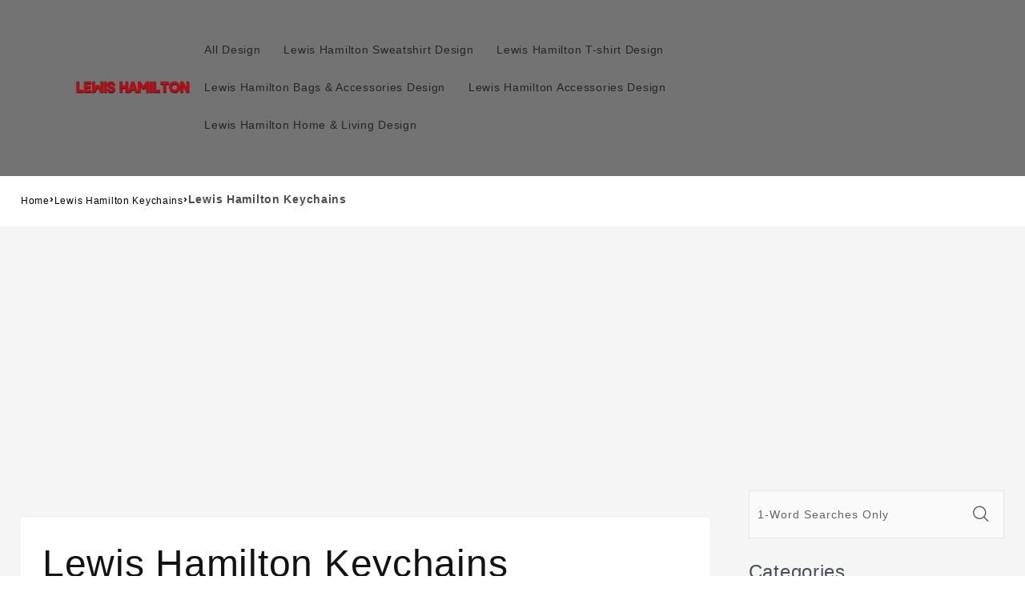

--- FILE ---
content_type: text/html; charset=utf-8
request_url: https://www.lewishamiltonmerch.com/collections/lewis-hamilton-keychains
body_size: 23941
content:
<!doctype html>
<html class="no-js"
  lang="en-US">

<head>
  <meta charset="utf-8">
  <meta http-equiv="X-UA-Compatible" content="IE=edge">
  <meta name="viewport" content="width=device-width,initial-scale=1">
  <meta name="theme-color" content="">
  <link rel="canonical" href="https://www.lewishamiltonmerch.com/collections/lewis-hamilton-keychains">
  <link rel="preconnect" href="https://lazyshop-develop.oss-cn-hangzhou.aliyuncs.com" crossorigin><link rel="icon" type="image/png" href="https://cdn.lazyshop.com/files/5da35027-c3c4-4361-ac0b-c74a7c4e60eb/other/52892eb1cfe6e9a6e77d38bd8fe361b0.png?x-oss-process=image%2Fauto-orient%2C1%2Fresize%2Cm_fixed%2Cw_32%2Ch_32">
  <link rel="preconnect" href="https://lazyshop-develop-fonts.oss-cn-beijing.aliyuncs.com" crossorigin>
  

  <title>Lewis Hamilton Keychains | www.lewishamiltonmerch.com</title>

  <script src="https://cdn.lazyshop.com/frontend/iconfont.js?time=772000000"></script>
  <!-- css load -->
  <link href="https://cdn.lazyshop.com/assets/553f0993e7bd6a30bc1bcff47c5563df/bootstrap.min.css" rel="stylesheet" type="text/css" media="all" />
  <link href="https://cdn.lazyshop.com/assets/553f0993e7bd6a30bc1bcff47c5563df/theme.scss.css" rel="stylesheet" type="text/css" media="all" />
  <link href="https://cdn.lazyshop.com/assets/553f0993e7bd6a30bc1bcff47c5563df/swiper.min.css" rel="stylesheet" type="text/css" media="all" />

  <!-- js load -->
  <script src="https://cdn.lazyshop.com/assets/553f0993e7bd6a30bc1bcff47c5563df/jquery-3.3.1.min.js" type="text/javascript"></script>
  <script src="https://cdn.lazyshop.com/assets/553f0993e7bd6a30bc1bcff47c5563df/jquery-cookie.js" type="text/javascript"></script>
  <link href="https://cdn.lazyshop.com/assets/553f0993e7bd6a30bc1bcff47c5563df/zen-tingle.css" rel="stylesheet" type="text/css" media="all" />
  <script src="https://cdn.lazyshop.com/assets/553f0993e7bd6a30bc1bcff47c5563df/zen-tingle.js" type="text/javascript"></script>

  <script src="https://cdn.lazyshop.com/assets/553f0993e7bd6a30bc1bcff47c5563df/bootstrap.min.js" type="text/javascript"></script>
  <script src="https://cdn.lazyshop.com/assets/553f0993e7bd6a30bc1bcff47c5563df/swiper.min.js" type="text/javascript"></script>
  <script src="https://cdn.lazyshop.com/assets/553f0993e7bd6a30bc1bcff47c5563df/handlebars.min.js" type="text/javascript"></script>
  <script src="https://cdn.lazyshop.com/assets/553f0993e7bd6a30bc1bcff47c5563df/lazysizes.min.js" type="text/javascript"></script>
  
  <script src="//cdn.shopify.com/s/javascripts/currencies.js" type="text/javascript"></script>
  <script src="https://cdn.lazyshop.com/assets/553f0993e7bd6a30bc1bcff47c5563df/shop.js?v=1110" type="text/javascript"></script>

  
  <meta name="description" content="Lewis Hamilton Keychain is available on our Lewis Hamilton Merch Shop. Get amazing Keychain big discount. It&#39;s time to find a Lewis Hamilton series peripheral product with original design! Lewis Hamilton shop series show your love for them!">
  
  

<meta property="og:site_name" content="lewishamiltonmerch.com">
<meta property="og:url" content="https://www.lewishamiltonmerch.com/collections/lewis-hamilton-keychains">
<meta property="og:title" content="Lewis Hamilton Keychains">
<meta property="og:type" content="website">
<meta property="og:description" content="Lewis Hamilton Keychain is available on our Lewis Hamilton Merch Shop. Get amazing Keychain big discount. It&#39;s time to find a Lewis Hamilton series peripheral product with original design! Lewis Hamilton shop series show your love for them!"><meta property="og:image" content="http:">
  <meta property="og:image:secure_url" content="https:">
  <meta property="og:image:width" content="">
  <meta property="og:image:height" content=""><meta name="twitter:card" content="summary_large_image">
<meta name="twitter:title" content="Lewis Hamilton Keychains">
<meta name="twitter:description" content="Lewis Hamilton Keychain is available on our Lewis Hamilton Merch Shop. Get amazing Keychain big discount. It&#39;s time to find a Lewis Hamilton series peripheral product with original design! Lewis Hamilton shop series show your love for them!">


  <script src="https://cdn.lazyshop.com/assets/553f0993e7bd6a30bc1bcff47c5563df/global.js" defer="defer"></script>
  <script id="sections-script" data-sections="header,cart-success,cart-mini,common-breadcrumb,header-search-slider,home-leftnav,v2-navrihgt-collection,footer,collection-banner,v2-main-collection" defer="defer" src="https://cdn.lazyshop.com/compiled_assets/553f0993e7bd6a30bc1bcff47c5563df/scripts.js"></script>
<script>
var Lazyshop = Lazyshop || {};
Lazyshop.shop = "https://www.lewishamiltonmerch.com";
Lazyshop.locale = "en-US";
Lazyshop.currency = "USD";
Lazyshop.country = "US";
var Shopify = Shopify || Lazyshop;
</script>
<script>window.LazyshopAnalytics = window.LazyshopAnalytics || {};
window.LazyshopAnalytics.config = {"googleAnalysisId":"G-06HBBWL696","facebookId":"","googleTraceCode":[{"googleId":"","addCartCode":""}],"trackId":"2695"};
window.LazyshopAnalytics.meta = window.LazyshopAnalytics.meta || {};
var meta = {"page":{"pageType":"collections","resourceType":"collection","resourceId":"483ce990-32ce-4420-85c7-71ea61cc5d71"},"collection":{"id":"483ce990-32ce-4420-85c7-71ea61cc5d71","handle":"lewis-hamilton-keychains","title":"Lewis Hamilton Keychains","url":"/collections/lewis-hamilton-keychains"}};
for (var attr in meta) {
   window.LazyshopAnalytics.meta[attr] = meta[attr];
}
</script>
<script async src="https://www.googletagmanager.com/gtag/js?id=G-JR39LH4K9J"></script>
<script>
  window.dataLayer = window.dataLayer || [];
  function gtag(){dataLayer.push(arguments);}
  gtag('js', new Date());
  gtag('config', 'G-JR39LH4K9J');
</script>
<script>
var _paq = window._paq = window._paq || [];
_paq.push(['enableLinkTracking']);
(function () {
    var u = "https://matomo.cloud.lazyshop.com/";
    _paq.push(['setTrackerUrl', u + 'matomo.php']);
    _paq.push(['setSiteId', '2695']);
    var d = document, g = d.createElement('script'), s = d.getElementsByTagName('script')[0];
    g.async = true; g.defer = 'defer'; g.src = u + 'matomo.js'; s.parentNode.insertBefore(g, s);
})();
</script>
<noscript><p><img src="https://matomo.cloud.lazyshop.com/matomo.php?idsite=2695&amp;rec=1" style="border:0;" alt="" /></p></noscript>
<script async src="https://www.googletagmanager.com/gtag/js?id=G-06HBBWL696"></script>
<script>
window.dataLayer = window.dataLayer || [];
function gtag(){dataLayer.push(arguments);}
gtag('js', new Date());
gtag('config', 'G-06HBBWL696');
gtag('config', '');
gtag('get', 'G-06HBBWL696', 'client_id', (clientID) => {
gtag('set', 'user_properties', {
crm_id: '',
gacid: clientID,
utm_content: getQueryVariable("utm_content"),
utm_term: getQueryVariable("utm_term")
})
})
function getQueryVariable(variable){
                   var query = window.location.search.substring(1);

                   var vars = '';
                   if(query.indexOf("&amp;") > -1){
                      vars = query.split("&amp;");
                   }else{
                      vars = query.split("&");
                   }

                   for (var i=0;i<vars.length;i++) {
                           var pair = vars[i].split("=");
                           if(pair[0] == variable){return pair[1];}
                   }
                   return(undefined);
              }
</script>

<!-- Start of Google Adsense script -->
<script async src="https://pagead2.googlesyndication.com/pagead/js/adsbygoogle.js?client=ca-pub-6413192959719959"
     crossorigin="anonymous"></script>
<!-- End of Google Adsense script -->
<script defer="defer" src="https://cdn.lazyshop.com/cloud/assets/js/analytics.js?_t=1768946177878"></script>
<script defer="defer" src="https://cdn.lazyshop.com/cloud/assets/js/analytics_lazyshop.js?_t=1768946177878"></script>
  <style type="text/css" class="lz-style">


  @font-face {
    font-family: Assistant;
    font-style: normal;
    font-weight: 400;
    font-display: swap;
    src: local('Assistant Normal'), local('Assistant-Normal'), url(https://fonts.lazyshop.com/assistant/assistant_n4.woff2) format('woff2'), url(https://fonts.lazyshop.com/assistant/assistant_n4.woff) format('woff');
}
  @font-face {
    font-family: Assistant;
    font-style: normal;
    font-weight: 400;
    font-display: swap;
    src: local('Assistant Normal'), local('Assistant-Normal'), url(https://fonts.lazyshop.com/assistant/assistant_n4.woff2) format('woff2'), url(https://fonts.lazyshop.com/assistant/assistant_n4.woff) format('woff');
}
  @font-face {
    font-family: Assistant;
    font-style: normal;
    font-weight: 400;
    font-display: swap;
    src: local('Assistant Normal'), local('Assistant-Normal'), url(https://fonts.lazyshop.com/assistant/assistant_n4.woff2) format('woff2'), url(https://fonts.lazyshop.com/assistant/assistant_n4.woff) format('woff');
}
  @font-face {
    font-family: Assistant;
    font-style: normal;
    font-weight: 400;
    font-display: swap;
    src: local('Assistant Normal'), local('Assistant-Normal'), url(https://fonts.lazyshop.com/assistant/assistant_n4.woff2) format('woff2'), url(https://fonts.lazyshop.com/assistant/assistant_n4.woff) format('woff');
}
  @font-face {
    font-family: Assistant;
    font-style: normal;
    font-weight: 400;
    font-display: swap;
    src: local('Assistant Normal'), local('Assistant-Normal'), url(https://fonts.lazyshop.com/assistant/assistant_n4.woff2) format('woff2'), url(https://fonts.lazyshop.com/assistant/assistant_n4.woff) format('woff');
}

  :root {
  --font-body-family: Assistant, ;
  --font-body-style: normal;
  --font-body-weight: 400;

  --font-heading-family: Assistant, ;
  --font-heading-style: normal;
  --font-heading-weight: 400;

  --font-body-scale: 1;
  --font-heading-scale: 1;

  --color-base-text: 18, 18, 18;
  --color-base-background-1: 255, 255, 255;
  --color-base-background-2: 115, 115, 115;
  --color-base-solid-button-labels: 255, 255, 255;
  --color-base-outline-button-labels: 18, 18, 18;
  --color-base-accent-1: 18, 18, 18;
  --color-base-accent-2: 51, 79, 180;
  --payment-terms-background-color: #FFFFFF;

  --gradient-base-background-1: #FFFFFF;
  --gradient-base-background-2: #737373;
  --gradient-base-accent-1: #121212;
  --gradient-base-accent-2: #334FB4;

  --page-width: 160rem;
  --page-width-margin: 2rem;
  }

  *,
  *::before,
  *::after {
  box-sizing: inherit;
  }

  html {
  box-sizing: border-box;
  font-size: calc(1.2 * 62.5%);
  height: 100%;
  }

  body {
  display: grid;
  grid-template-rows: auto auto 1fr auto;
  grid-template-columns: 100%;
  min-height: 100%;
  margin: 0;
  font-size: 1rem;
  letter-spacing: 0.06rem;
  line-height: calc(1 + 0.8 / var(--font-body-scale));
  font-family: var(--font-body-family);
  font-style: var(--font-body-style);
  font-weight: var(--font-body-weight);
  }

  @media screen and (min-width: 750px) {
  body {
  font-size: 1rem;
  }
  }
  
</style>
  <link href="https://cdn.lazyshop.com/assets/553f0993e7bd6a30bc1bcff47c5563df/base.css?time=1769005486" rel="stylesheet" type="text/css" media="all" /><link rel="preload" as="font" href="https://fonts.lazyshop.com/assistant/assistant_n4.woff2" type="font/woff2" crossorigin><link rel="preload" as="font" href="https://fonts.lazyshop.com/assistant/assistant_n4.woff2" type="font/woff2" crossorigin><link rel="stylesheet" href="https://cdn.lazyshop.com/assets/553f0993e7bd6a30bc1bcff47c5563df/component-predictive-search.css" media="print"
    onload="this.media='all'"><script>document.documentElement.className = document.documentElement.className.replace('no-js', 'js');</script>
  
    <script>
    
      
    window.ufeStore = {
      collections: [""],
      tags: ''.split(','),
      selectedVariantId: 'null',
      moneyFormat: "${{amount}}",
      moneyFormatWithCurrency: "${{amount}} USD",
      currency: "USD",
      customerId: null,
      productAvailable: null,
      productMapping: []
    }
    
    
    
    
    window.isUfeInstalled = false;
    function ufeScriptLoader(scriptUrl) {
        var element = document.createElement('script');
        element.src = scriptUrl;
        element.type = 'text/javascript';
        document.getElementsByTagName('head')[0].appendChild(element);
    }
    if(window.isUfeInstalled) console.log('%c UFE: Funnel Engines ⚡️ Full Throttle  🦾😎!', 'font-weight: bold; letter-spacing: 2px; font-family: system-ui, -apple-system, BlinkMacSystemFont, "Segoe UI", "Roboto", "Oxygen", "Ubuntu", Arial, sans-serif;font-size: 20px;color: rgb(25, 124, 255); text-shadow: 2px 2px 0 rgb(62, 246, 255)');
    if(!('noModule' in HTMLScriptElement.prototype) && window.isUfeInstalled) {
        ufeScriptLoader('https://ufe.helixo.co/scripts/sdk.es5.min.js');
        console.log('UFE: ES5 Script Loading');
    }
    </script>
    
    
    
</head>

<body class="gradient"> 
  <div id="shopify-section-header" class="shopify-section">
<link rel="stylesheet" href="https://cdn.lazyshop.com/assets/553f0993e7bd6a30bc1bcff47c5563df/component-list-menu.css" media="print" onload="this.media='all'">
<link rel="stylesheet" href="https://cdn.lazyshop.com/assets/553f0993e7bd6a30bc1bcff47c5563df/component-search.css" media="print" onload="this.media='all'">
<link rel="stylesheet" href="https://cdn.lazyshop.com/assets/553f0993e7bd6a30bc1bcff47c5563df/component-menu-drawer.css?time=1769005486" media="print" onload="this.media='all'"> 
<link rel="stylesheet" href="https://cdn.lazyshop.com/assets/553f0993e7bd6a30bc1bcff47c5563df/component-cart-notification.css" media="print"
  onload="this.media='all'">
<link rel="stylesheet" href="https://cdn.lazyshop.com/assets/553f0993e7bd6a30bc1bcff47c5563df/component-cart-items.css" media="print" onload="this.media='all'"><link rel="stylesheet" href="https://cdn.lazyshop.com/assets/553f0993e7bd6a30bc1bcff47c5563df/component-price.css" media="print" onload="this.media='all'">
<link rel="stylesheet" href="https://cdn.lazyshop.com/assets/553f0993e7bd6a30bc1bcff47c5563df/component-loading-overlay.css" media="print" onload="this.media='all'"><noscript><link href="https://cdn.lazyshop.com/assets/553f0993e7bd6a30bc1bcff47c5563df/component-list-menu.css" rel="stylesheet" type="text/css" media="all" /></noscript>
<noscript><link href="https://cdn.lazyshop.com/assets/553f0993e7bd6a30bc1bcff47c5563df/component-search.css" rel="stylesheet" type="text/css" media="all" /></noscript>
<noscript><link href="https://cdn.lazyshop.com/assets/553f0993e7bd6a30bc1bcff47c5563df/component-menu-drawer.css" rel="stylesheet" type="text/css" media="all" /></noscript>
<noscript><link href="https://cdn.lazyshop.com/assets/553f0993e7bd6a30bc1bcff47c5563df/component-cart-notification.css" rel="stylesheet" type="text/css" media="all" /></noscript>
<noscript><link href="https://cdn.lazyshop.com/assets/553f0993e7bd6a30bc1bcff47c5563df/component-cart-items.css" rel="stylesheet" type="text/css" media="all" /></noscript>

<style>
  header-drawer {
    justify-self: start;
    margin-left: -1.2rem;
  }

  @media screen and (min-width: 990px) {
    header-drawer {
      display: none;
    }
  }

  .menu-drawer-container {
    display: flex;
  }

  .list-menu {
    list-style: none;
    padding: 0;
    margin: 0;
  }

  .list-menu--inline {
    display: inline-flex;
    flex-wrap: wrap;
  }

  .list-menu--inline li {
    font-size: 14px;
  }

  summary.list-menu__item {
    padding-right: 2.7rem;
  }

  .list-menu__item {
    background-color: transparent;
    display: flex;
    align-items: center;
    line-height: calc(1 + 0.3 / var(--font-body-scale));
  }

  .list-menu__item--link {
    text-decoration: none;
    padding-bottom: 1rem;
    padding-top: 1rem;
    line-height: calc(1 + 0.8 / var(--font-body-scale));
  }

  @media screen and (min-width: 750px) {
    .list-menu__item--link {
      padding-bottom: 0.5rem;
      padding-top: 0.5rem;
    }
  }
</style>

<script src="https://cdn.lazyshop.com/assets/553f0993e7bd6a30bc1bcff47c5563df/details-disclosure.js" defer="defer"></script>
<script src="https://cdn.lazyshop.com/assets/553f0993e7bd6a30bc1bcff47c5563df/details-modal.js" defer="defer"></script>
<script src="https://cdn.lazyshop.com/assets/553f0993e7bd6a30bc1bcff47c5563df/cart-notification.js" defer="defer"></script>

<svg xmlns="http://www.w3.org/2000/svg" class="hidden">
  <symbol id="icon-search" viewbox="0 0 18 19" fill="none">
    <path fill-rule="evenodd" clip-rule="evenodd"
      d="M11.03 11.68A5.784 5.784 0 112.85 3.5a5.784 5.784 0 018.18 8.18zm.26 1.12a6.78 6.78 0 11.72-.7l5.4 5.4a.5.5 0 11-.71.7l-5.41-5.4z"
      fill="currentColor" />
  </symbol>

  <symbol id="icon-close" class="icon icon-close" fill="none" viewBox="0 0 18 17">
    <path
      d="M.865 15.978a.5.5 0 00.707.707l7.433-7.431 7.579 7.282a.501.501 0 00.846-.37.5.5 0 00-.153-.351L9.712 8.546l7.417-7.416a.5.5 0 10-.707-.708L8.991 7.853 1.413.573a.5.5 0 10-.693.72l7.563 7.268-7.418 7.417z"
      fill="currentColor">
  </symbol>
</svg>
<div
  class="header-wrapper color-background-2 gradient header-wrapper--border-bottom">

  <header class="header header--middle-left page-width ">

    <header-drawer data-breakpoint="tablet">
      <details id="Details-menu-drawer-container" class="menu-drawer-container">
        <summary class="header__icon header__icon--menu header__icon--summary link focus-inset"
          aria-label="Menu">
          <span>
            <svg xmlns="http://www.w3.org/2000/svg" aria-hidden="true" focusable="false" role="presentation" class="icon icon-hamburger" fill="none" viewBox="0 0 18 16">
  <path d="M1 .5a.5.5 0 100 1h15.71a.5.5 0 000-1H1zM.5 8a.5.5 0 01.5-.5h15.71a.5.5 0 010 1H1A.5.5 0 01.5 8zm0 7a.5.5 0 01.5-.5h15.71a.5.5 0 010 1H1a.5.5 0 01-.5-.5z" fill="currentColor">
</svg>

            <svg xmlns="http://www.w3.org/2000/svg" aria-hidden="true" focusable="false" role="presentation" class="icon icon-close" fill="none" viewBox="0 0 18 17">
  <path d="M.865 15.978a.5.5 0 00.707.707l7.433-7.431 7.579 7.282a.501.501 0 00.846-.37.5.5 0 00-.153-.351L9.712 8.546l7.417-7.416a.5.5 0 10-.707-.708L8.991 7.853 1.413.573a.5.5 0 10-.693.72l7.563 7.268-7.418 7.417z" fill="currentColor">
</svg>

          </span>
        </summary> 
        <div id="menu-drawer" class="menu-drawer motion-reduce" tabindex="-1">
          <div class="menu-drawer__inner-container">
            <div class="menu-drawer__navigation-container">
              <nav class="menu-drawer__navigation"><ul class="menu-drawer__menu list-menu" role="list"><li><a href="/category/all-products"
                      class="menu-drawer__menu-item list-menu__item link link--text focus-inset"
                      >
                      All Design
                    </a></li><li><a href="/category/lewis-hamilton-sweatshirt"
                      class="menu-drawer__menu-item list-menu__item link link--text focus-inset"
                      >
                      Lewis Hamilton Sweatshirt Design
                    </a></li><li><a href="/category/lewis-hamilton-t-shirt"
                      class="menu-drawer__menu-item list-menu__item link link--text focus-inset"
                      >
                      Lewis Hamilton T-shirt Design
                    </a></li><li><a href="/category/lewis-hamilton-bags-accessories"
                      class="menu-drawer__menu-item list-menu__item link link--text focus-inset"
                      >
                      Lewis Hamilton Bags &amp; Accessories Design
                    </a></li><li><a href="/category/lewis-hamilton-accessories"
                      class="menu-drawer__menu-item list-menu__item link link--text focus-inset"
                      >
                      Lewis Hamilton Accessories Design
                    </a></li><li><a href="/category/lewis-hamilton-home-living"
                      class="menu-drawer__menu-item list-menu__item link link--text focus-inset"
                      >
                      Lewis Hamilton Home &amp; Living Design
                    </a></li></ul>
                
              </nav>
              <div class="menu-drawer__utility-links"></div>
            </div>
          </div>
        </div> 
      </details>
    </header-drawer><a href="/" class="header__heading-link link link--text focus-inset"><img
          srcset="https://cdn.lazyshop.com/files/5da35027-c3c4-4361-ac0b-c74a7c4e60eb/other/f5780982416706b8a99a7325c91bb1d9.png 1x, https://cdn.lazyshop.com/files/5da35027-c3c4-4361-ac0b-c74a7c4e60eb/other/f5780982416706b8a99a7325c91bb1d9.png?x-oss-process=image%2Fauto-orient%2C1 2x"
          src="https://cdn.lazyshop.com/files/5da35027-c3c4-4361-ac0b-c74a7c4e60eb/other/f5780982416706b8a99a7325c91bb1d9.png" loading="lazy" class="header__heading-logo"
          width="" height=""
          alt="lewishamiltonmerch.com"></a><div class="middle-left">

      <nav class="header__inline-menu"><ul class="list-menu list-menu--inline" role="list"><li><a href="/category/all-products"
              class=" header__menu-item header__menu-item list-menu__item link link--text focus-inset" >
              <span class="">All Design</span>
            </a></li><li><a href="/category/lewis-hamilton-sweatshirt"
              class=" header__menu-item header__menu-item list-menu__item link link--text focus-inset" >
              <span class="">Lewis Hamilton Sweatshirt Design</span>
            </a></li><li><a href="/category/lewis-hamilton-t-shirt"
              class=" header__menu-item header__menu-item list-menu__item link link--text focus-inset" >
              <span class="">Lewis Hamilton T-shirt Design</span>
            </a></li><li><a href="/category/lewis-hamilton-bags-accessories"
              class=" header__menu-item header__menu-item list-menu__item link link--text focus-inset" >
              <span class="">Lewis Hamilton Bags &amp; Accessories Design</span>
            </a></li><li><a href="/category/lewis-hamilton-accessories"
              class=" header__menu-item header__menu-item list-menu__item link link--text focus-inset" >
              <span class="">Lewis Hamilton Accessories Design</span>
            </a></li><li><a href="/category/lewis-hamilton-home-living"
              class=" header__menu-item header__menu-item list-menu__item link link--text focus-inset" >
              <span class="">Lewis Hamilton Home &amp; Living Design</span>
            </a></li></ul>
        
      </nav>

    </div>
  </header>
</div>

<cart-notification>
  <div class="cart-notification-wrapper page-width color-background-2">
    <div id="cart-notification" class="cart-notification focus-inset" aria-modal="true" aria-label="Item added to your cart" role="dialog" tabindex="-1">
      <div class="cart-notification__header">
        <h2 class="cart-notification__heading caption-large text-body"><svg class="icon icon-checkmark color-foreground-text" aria-hidden="true" focusable="false" xmlns="http://www.w3.org/2000/svg" viewBox="0 0 12 9" fill="none">
  <path fill-rule="evenodd" clip-rule="evenodd" d="M11.35.643a.5.5 0 01.006.707l-6.77 6.886a.5.5 0 01-.719-.006L.638 4.845a.5.5 0 11.724-.69l2.872 3.011 6.41-6.517a.5.5 0 01.707-.006h-.001z" fill="currentColor"/>
</svg>
Item added to your cart</h2>
        <button type="button" class="cart-notification__close modal__close-button link link--text focus-inset" aria-label="Close">
          <svg class="icon icon-close" aria-hidden="true" focusable="false"><use href="#icon-close"></svg>
        </button>
      </div>
      <div id="cart-notification-product" class="cart-notification-product"></div>
      <div class="cart-notification__links">
        <a href="/cart" id="cart-notification-button" class="button button--secondary button--full-width"></a>
        <form action="/cart" method="post" id="cart-notification-form">
          <button class="button button--primary button--full-width" name="checkout">Pay with Credit Card</button>
        </form>
        <button type="button" class="link button-label">Continue shopping</button>
      </div>
    </div>
  </div>
</cart-notification>
<style type="text/css" class="lz-style">

  .cart-notification {
     display: none;
  }

</style>
<script>
  if (!customElements.get('sticky-header')) {
    customElements.define('sticky-header', class StickyHeader extends HTMLElement {
      constructor() {
        super();
      }

      connectedCallback() {
        this.header = document.getElementById('shopify-section-header');
        this.headerBounds = {};
        this.currentScrollTop = 0;
        this.preventReveal = false;
        this.predictiveSearch = this.querySelector('predictive-search');

        this.onScrollHandler = this.onScroll.bind(this);
        this.hideHeaderOnScrollUp = () => this.preventReveal = true;

        this.addEventListener('preventHeaderReveal', this.hideHeaderOnScrollUp);
        window.addEventListener('scroll', this.onScrollHandler, false);

        this.createObserver();
      }

      disconnectedCallback() {
        this.removeEventListener('preventHeaderReveal', this.hideHeaderOnScrollUp);
        window.removeEventListener('scroll', this.onScrollHandler);
      }

      createObserver() {
        let observer = new IntersectionObserver((entries, observer) => {
          this.headerBounds = entries[0].intersectionRect;
          observer.disconnect();
        });

        observer.observe(this.header);
      }

      onScroll() {
        const scrollTop = window.pageYOffset || document.documentElement.scrollTop;

        if (this.predictiveSearch && this.predictiveSearch.isOpen) return;

        if (scrollTop > this.currentScrollTop && scrollTop > this.headerBounds.bottom) {
          requestAnimationFrame(this.hide.bind(this));
        } else if (scrollTop < this.currentScrollTop && scrollTop > this.headerBounds.bottom) {
          if (!this.preventReveal) {
            requestAnimationFrame(this.reveal.bind(this));
          } else {
            window.clearTimeout(this.isScrolling);

            this.isScrolling = setTimeout(() => {
              this.preventReveal = false;
            }, 66);

            requestAnimationFrame(this.hide.bind(this));
          }
        } else if (scrollTop <= this.headerBounds.top) {
          requestAnimationFrame(this.reset.bind(this));
        }


        this.currentScrollTop = scrollTop;
      }

      hide() {
        this.header.classList.add('shopify-section-header-hidden', 'shopify-section-header-sticky');
        // this.closeMenuDisclosure();
      }

      reveal() {
        this.header.classList.add('shopify-section-header-sticky', 'animate');
        this.header.classList.remove('shopify-section-header-hidden');
      }

      reset() {
        this.header.classList.remove('shopify-section-header-hidden', 'shopify-section-header-sticky', 'animate');
      }

      closeMenuDisclosure() {
        this.disclosures = this.disclosures || this.header.querySelectorAll('details-disclosure');
        this.disclosures.forEach(disclosure => disclosure.close());
      }

      closeSearchModal() {
        this.searchModal = this.searchModal || this.header.querySelector('details-modal');
        this.searchModal.close(false);
      }
    });
  }


</script>

<script type="application/ld+json">
  {
    "@context": "http://schema.org",
    "@type": "Organization",
    "name": "lewishamiltonmerch.com",
    
      
      "logo": "https:https://cdn.lazyshop.com/files/5da35027-c3c4-4361-ac0b-c74a7c4e60eb/other/f5780982416706b8a99a7325c91bb1d9.png",
    
    "sameAs": [
      null,
      null,
      null,
      null,
      null,
      null,
      null,
      null,
      null
    ],
    "url": "https://www.lewishamiltonmerch.com"
  }
</script>
</div>
  <div id="shopify-section-cart-success" class="shopify-section cart-success-section hide">
<style>
  .cart-success-section {
    height:100%;
    width:100%;
  }
  .cart-success-section button{
    border:none;  
    background: transparent;
  }
  .cart-success-section .cart-success{    
    padding: 5rem 3rem 2rem;
    display: flex;
    flex-direction: column;
    align-items: center;
     text-align: center;
    font-size: 1.2rem;
  }
  .cart-success-section .cart-success .continue:hover{
    color:#fff;
  }
  .cart-success-section .cart-success .continue{    
    border: 1px solid #9d9d9d ;
    background: #9d9d9d ;
    color: #fff ;
  }
  
  .cart-success-section .cart-success .add-cart-product i{    
    color: #5acb7a;
    font-size: 20px;
  }
  .cart-success-section .cart-success .add-cart-product {   
    text-transform: uppercase;
    font-size: 20px;
    color: #333; 
    margin-bottom: .5rem;
  }
  .cart-success-section .cart-success .product-name{
    margin-bottom:1rem;
    font-size: 13px;
  } 
  .cart-success-section .btn.focus, .cart-success-section .btn:focus {
    outline: 0; 
    box-shadow: none;
  }
  #cart-success-template{
    height: 100%;
    display: flex;
    align-items: center;
    width:100%;
    justify-content: center;
  }
  .cart-success .row .btn{
    border-radius: 0;
    padding: 7px 45px;
    width: 100%;
    letter-spacing: 0;
    text-transform: capitalize;
    font-size:16px;
  }
  .cart-success .row{
    width:100%;
  }
  .tingle-modal-box__content button.close-new{
    right: 0;
    top: 0;
    position: absolute;
  }
  .tingle-modal-box__content .close-new i{
    line-height: 1;
    color: #484747;
    font-size: 3rem;
  }
  .product-collection-list{width:100%}
  .product-collection-list .title{
    text-transform: uppercase;
    font-size: 18px;
    padding-top: 20px;
    color: #454545;
  }
  #swiper-recommend-cart-success{
    padding:0;
  }
  #swiper-recommend-cart-success .items .item picture{
    padding-bottom: 100%;
    height: 0;
    position: relative;
    display: flex;
    justify-content: center;
    align-items: center;
    width: 100%;
  }
  #swiper-recommend-cart-success .items .item picture img{
    position: absolute;
    max-width: 100%;
    max-height: 100%;
    left: 50%;
    top: 50%;
    transform: translate(-50%, -50%);
    border: none;
    overflow: hidden;
  }
  .product-collection-list .home-collection-off{    
    display: flex;
    justify-content: center;
    margin-top:1rem;
  }
  .product-collection-list .home-collection-off span{
    padding: 1px 10px;
    font-weight: 600;
    color: #E9034D;
    border: 1px solid #E9034D;
    font-size: 12px;
    line-height: 1;
    border-radius: 4px;
  }
  .product-collection-list li.swiper-slide .cheap-title {
    margin: .6rem auto 0;
    word-wrap: break-word;
    display: block;
    max-height: 2rem;
    line-height: 1;
    text-align: center;
    text-transform: capitalize;
    color: #282828;
    text-overflow: ellipsis;
    white-space: nowrap;
    overflow: hidden;
    width: 99%;
    font-size: 12px;
  } 
  .product-collection-list li.swiper-slide .box-price {
    display: flex;
    justify-content: center;
    align-items: center;
    margin-top: 4px;
  }
  .product-collection-list li.swiper-slide .box-price .new-price {
    margin-right: .2rem;
    font-size: 12px;
    font-weight: bold;
    color: #000;
  }
  .product-collection-list li.swiper-slide .box-price .old-price {
    opacity: 1;
    color: #777;
    font-weight: 600;
    font-size: 12px;
    text-decoration: line-through;
    margin-left: 0.3rem;
  }
  .gift_card_box {
    display: flex;
    align-items: center;
    width: calc(100% - 30px);
    justify-content: center;
    margin: 15px 0px;
    padding: 12px 0;
    border: 1px solid #ccc;
    border-left: none;
    border-right: none;
  }
  .gift_card_box img{
    width: 25px;
    margin-right:10px;
  }
  .gift_card_box span{
    color: #000;
    font-family: "OpenSans";
    font-size: 16px;
    padding-left: 10px;
    font-weight: 600;
    letter-spacing: 1px;
    line-height: 1;
    text-align: left;
  }
  .gift_card_box a{
    margin-left: 10px;
    background: #000;
    color: #fff;
    font-size: 15px;
    padding: 4px 12px;
    white-space: nowrap;
    line-height: 1;
  }
  .gift_card_box a:hover{
    color: #fff;
  }
    
  @media(min-width:768px){
    .tingle-modal-card-success .tingle-modal-box{
      height:auto;
      max-height:570px;
    }
  }
  @media(max-width:640px){
  .tingle-modal-box__content .close-new{
    right: 0rem;
  }
  .tingle-modal-box__content .close-new i{
    font-size: 2rem;
  }
  .cart-success-section .cart-success{ 
    justify-content: center;
    padding: 5rem 2rem 2rem;
    height:100%;
  }
  .cart-success-section .cart-success .add-cart-product{
    font-size:15px;
    line-height: 1.1;
    text-align: center;
    text-indent: 0;
  }
  .cart-success-section .cart-success .continue{
    margin-bottom:1.2rem;
  }
  .product-collection-list .title{
    font-size: 16px;
    padding-top: 0px;
  }
  #swiper-recommend-cart-success{
    width: calc(100% - 40px);
  }
  .cart-success-section .cart-success .product-name{
    font-size: 12px;
    line-height: 1.3;
    margin-bottom: 1rem;
    margin-top: 1rem;
    text-align: center;
  }
  .cart-success .row{
    flex-flow: wrap;
  }
  .cart-success .row .btn{
    padding: 6px 15px;
    text-transform: capitalize;
    text-align: center;
    font-size: 12px;
  }
  .cart-success .row .col-xs-12{
    width: 50%;
    padding: 5px;
  }
  .tingle-modal-card-success.tingle-modal--visible .tingle-modal-box{
    -webkit-transform: scale(1) translateY(-50%);
    -ms-transform: scale(1) translateY(-50%);
    transform: scale(1) translateY(-50%);  
    height: auto;
    top: 50%;
    width: 96vw;
    margin: 0 2vw 0 2vw;
  }
  .product-name{
    display: none;
  }
  .cart-success-section .cart-success{
    padding: 4rem 0rem 1rem;
  }
  .gift_card_box {
    width: calc(100% - 15px);
    padding: 7px 0;
  }
  .gift_card_box img {
    width: 20px;
    margin-right: 5px;
  }
  .gift_card_box span{
    font-size: 13px;
    font-size: 12px;
    padding: 6px 8px;
    line-height: 1;
  }
  .gift_card_box a{
    font-size: 12px;
  }
    
  }
  </style>
  
  <template id="CartSuccessSourceTemplate"> <!-- class="product-addtocart-success-unify" -->
    <button type="button" class="close-new" data-action="close">
        <i class="photofont icon photo-close"></i>
    </button>
    
    <div class="cart-success">  
        <div class="msg-box"> 
            <p class="add-cart-product ">
            <i class="photofont icon photo-zhengque2"></i>
                You've just added this product to the cart
            </p>
            <p class="product-name"> 
                <span class="title">{{ title }}</span> 
                <span style="color:#e60044" class="quantity">x {{ quantity }}</span> 
            </p>                                                                           
        </div> 
        <div class="row">
            <div class="col-xs-12 col-sm-6 col-md-6"> 
                <a class="btn continue" role="button" data-action="close">Continue Shopping</a> 
            </div>
            <div class="col-xs-12 col-sm-6 col-md-6 j-rigth">
                <a class="btn view-cart" role="button" href="/cart">View Cart & Checkout</a> 
            </div>   
            
        </div>        
        
      
        
      
        
      
        
        
        
            
                
            
              <div class="product-collection-list">
                <div class="title"> 
                  
                  
                  
                  </div>
                

<div id="swiper-recommend-cart-success" class="swiper-container swiper-collection-container pop-collection-container">
  <ul class="swiper-wrapper items">
    
    
   
    
    	
    
    
    
    
    
    
    
  </ul>
 
  
</div>

<!-- Initialize Swiper -->
<script>
  var swipersuccess = new Swiper('#swiper-recommend-cart-success', {
    observer: true,
    observeParents: true,
    slidesPerView: 2,
    init: false,
    slidesPerGroup : 4, 
    spaceBetween: 10,
    pagination: {
      el: '#',
      clickable: true,
    },
    breakpoints: {
        2048: {
          // show 4.5 product
          slidesPerView: 4,
          slidesPerGroup:4,
          spaceBetween: 20,
		  slidesOffsetBefore:12
        },
        1024: {
          // show 4.5 product
          slidesPerView: 4,
          slidesPerGroup:4,
          spaceBetween: 20
        },
        768: {
          // show 3.5 product
          slidesPerView: 2,
          slidesPerGroup:2,
          spaceBetween: 5
        }
    }
  }); 
  
  if(typeof getCartSuccessHtml=="undefined"){
    swipersuccess.init();
  }
    
</script>
              </div>
            
            
        
        
      
        
    </div>
    
  </template>
  <div id="CartSuccessTemplate"></div>
    
  
  <div class="before_html"></div>
  
  
  
  <div class="after_html"></div>
  
  
  <script>  
  document.getElementById("shopify-section-cart-success").setAttribute("data-class","tingle-modal-card-success");
  Listener.on([ Listener.cart.add.after ], function(event, item) { 
    var compileTemplate = Handlebars.compile($('#CartSuccessSourceTemplate').html());
    $('#CartSuccessTemplate').empty().append(compileTemplate(item));
  });
  </script>
  
  
  
</div>
  <div id="shopify-section-cart-mini" class="shopify-section cart-mini-section">

<style>
.cart-mini-section{
  display:none;
}
.cart-mini-section{
z-index:2147483001!important
}
.cart-mini-section .mini-content {

}
.cart-mini-section .mini-cart-title{
    height: 60px;
    border-bottom: 1px solid #e5e5e5;
    position: relative;
    z-index: 2;
    font-size: 14px;
    text-align: center;
    display: flex;
    flex-direction: column;
    justify-content: center;
    text-transform: uppercase;
}
.cart-mini-section .mini-cart-title p{
    color: #5acb7a;
    margin-top: .5rem;
    text-transform: capitalize;
    font-size: 1rem;/*update .8 to 1 2019-5-20 by Alice*/
}
.cart-mini-section .mini-cart-title .close{
    padding: 0 25px;
    cursor: pointer;
    position: absolute;
    left: 0;
    top: 16px;
}
.cart-mini-section .mini-cart-title .close i{
    font-size:25px;
} 
.cart-mini-section ul{
    max-height: calc(100vh - 267px);
    overflow: auto;
}
.cart-mini-section .mini-cart__item,
.cart-mini-section .mini-cart__minilist{
    padding: 2.5rem 0 2rem 2rem;
    height:auto;
     display: flex;
    align-items: flex-start;
    justify-content: space-between;
    display: -webkit-flex;
    -webkit-align-items: flex-start;
    -webkit-justify-content: space-between; 
    position: relative;
    border-bottom: 1px solid #eee;
}
.cart-mini-section .mini-cart__minilist{
    padding: .5rem 0 0rem 2rem;
    box-shadow: 0px -7px 6px -8px #878787;
}
.cart-mini-section li .mini-cart__product-image,
.cart-mini-section .mini-cart__minilist .mini-cart__product-image {
    width: 100px;
    height: 100px;
    background: #fff;
    vertical-align: middle;
    display: flex;
    align-items: center;
    justify-content: center;
    display: -webkit-flex;
    -webkit-align-items: center;
    -webkit-justify-content: center; 
    overflow: hidden;
    border: 1px solid #f9f9f9;
}
.cart-mini-section li .mini-cart__product-details,
.cart-mini-section .mini-cart__minilist  .details-area{    flex: 0 1 70%;
    padding: 0 2rem 0 2rem;
}
.cart-mini-section li .mini-cart__name{   line-height: 1.4rem;
}
.cart-mini-section li .mini-cart__sku{
    margin: 0 0 .8rem 0;
    color: #616161;
}
.cart-mini-section .mini-cart__text{
margin-bottom:1rem;
}


.cart-mini-section li .mini-cart__price{
    color: #000;
    font-size: 1.3rem;
}
.cart-mini-section li .mini-cart__btn-remove{    
    position: absolute;
    top: .3rem;
    right: 2rem; 
    cursor: pointer;
}

.cart-mini-section  .mini-cart__bottom{
    position: absolute;
    bottom: 0;
    width:100%
}
 .cart-mini-section .mini-cart__minilist,
 .cart-mini-section .mini-cart__minilist .details-area{
    align-items: center; 
 }
 .cart-mini-section .mini-cart__minilist .details-area{
    display: flex;
    justify-content: space-between;
 }
 .cart-mini-section .mini-cart__minilist .actions {
    color: #000;
    padding: 3px 7px;
    line-height: initial;
    margin: 0;
    background: #ddd;
    border-radius: 0;
    cursor: pointer;
    text-align: center;
    display: flex;
    align-items: center;
 } 
 .cart-mini-section .mini-cart__minilist .mbagname{
    color: #000;
    text-align: center;
 }

.cart-mini-section .mini-cart__minilist .price-box{color: #e81150;
    font-size: 1.4rem;
}
.cart-mini-section .mini-btn{
    display: flex;
    align-items: center;
    justify-content: space-between;
    padding: 0 2rem;

    text-transform: uppercase;
}
.cart-mini-section .mini-btn:hover{
    color:#fff;
}
.cart-mini-section li .mini-cart__product-details .js-qty {
    display: flex;
    justify-content: center;
    align-items: center;
    margin-bottom: 1rem;
    width: 8rem;
    height:2rem;
}

.cart-mini-section .js-qty button {
    width: 8rem;
    min-width: 15%;
    transition: background-color 0.03s ease-in;
}
.cart-mini-section .js-qty>* {fill: #000;
    background: #EFEFEF;
    border: none;
    color: #000;
    text-align: center;
    display: flex;
    justify-content: center;
    align-items: center;
    height: 100%;
}
.cart-mini-section .js-qty input {
    width: 100%;
}

.cart-mini-section .flex {
  display: -webkit-flex;
  display: -ms-flexbox;
  display: flex;
  width: 100%;
}

.cart-mini-section .js-qty button:hover, .cart-mini-section .js-qty button:focus {
    background-color: #EFEFEF;
    transition-duration: 0.08s;
}
@media(max-width:1024px){
  .cart-mini-section.fixed-container > .right.active {
      width: 36%;
  }  
}
@media(max-width:768px){
  .cart-mini-section.fixed-container > .right.active {
      width: 40%;
  }
}
@media(max-width:640px){
  .cart-mini-section.fixed-container > .right.active {
      width: 80%;
  }
}
</style>

<div id="CartMini"></div>
<template id="CartMiniTemplate">

    <div class="mini-cart-title">
      <span class="close" data-slide-layer="close">
        <i class="photofont icon photo-close"></i>
      </span>
      {{#if_gt grandTotal freeshipping_total_price}}
      <div class="cart__freeshipping">{{ free_shipping_congratulations }} </div>
      {{/if_gt}}
      {{#if_lteq grandTotal freeshipping_total_price}} 
      <div class="cart__freeshipping">{{{ free_shipping_spend}}} </div>
      {{/if_lteq}}
      
      
    </div>
    <ul>
      {{#items}}
        <li class="mini-cart__item ">
          <a href="{{productUrl}}" class="mini-cart__product-image">
            <img class="cart__image 6666" src="{{productImg}}" alt="{{ name }}">
          </a>
          <div class="mini-cart__product-details">
           
            <p class="mini-cart__name"><a href="{{productUrl}}"><h2>{{producttitle}}</h2></a></p>
            <div class="mini-cart__sku">{{sku}}</div>
            <div class="mini-cart__text">
              {{#if alphaText}}
                <div class="custom_text">(Text: {{alphaText}})</div>
              {{else if engravingText}}  
                <div class="custom_text">(Text: {{engravingText}})</div>
              {{/if}}
            </div>
            <div class="js-qty" data-daad="{{variant_id}}">
                <button type="button" class="js-qty__adjust--minus" onclick="Cart.change({line:{{line}},quantity:{{ minus }},sections:['cart-mini-section'],sections_url:window.location.pathname })" {{minus}}><i class="photofont icon photo-move"></i></button>
                <input id="Quantity-{{line}}" class="js-qty__input" type="text" data-action="input" value="{{ quantity }}" min="0" pattern="[0-9]*" >
                <button type="button" class="js-qty__adjust--plus" onclick="Cart.change({line:{{line}},quantity:{{ plus }},sections:['cart-mini-section'],sections_url:window.location.pathname })"><i class="photofont icon photo-add"></i></button>
            </div>
            <span class="mini-cart__price" data-money="{{ lineprice }}">{{ lineprice }}</span>
            <a class="mini-cart__btn-remove" onclick="Cart.change({line:{{line}},quantity:0,mask:'#{{@root.sectionId}}'})" title="this item">
              <i class="photofont icon photo-delete"></i>
            </a>
          </div>
        </li>
      {{/items}}
    </ul> 
    {{#if_gt itemCount 0}}

    <div class="mini-cart__bottom">
      {{#products}}
      <div class="mini-cart__minilist">
        <a href="{{url}}" class="mini-cart__product-image jenny">
          <img class="lazyloaded" src="{{ featured_image }}" alt="">
        </a>
        <div class="details-area flex">
          <div class="mbagname">{{ title }}</div> 
          
          <div class="actions" onclick="Cart.add({id: '{{id}}',mask:'#{{@root.sectionId}}'})">
            <div class="fl">+ADD FOR</div>
            <div class="price-box">
              <span class="mini-cart__price" data-money="{{ price }}"></span>
            </div>
          </div>
        </div>
      </div>
      {{/products}}
      <a href="/cart" onclick="Mask.show('#{{sectionId}}')" class="btn1 mini-btn">
        View Cart & Checkout
        <span class="price-total" data-money="{{ grandTotal }}"></span>
      </a>
    </div>
    {{/if_gt}}

</template>
<script>

  Listener.on(Listener.cart.refresh, function(event, cart) { 
    var compileTemplate = Handlebars.compile($('#CartMiniTemplate').html());
    
    var items = [];
    $.each(cart.items, function(index, cartItem) {
      // 产品原图
      var productImg;
      //照片图片
      var cropImgUrl = false;
      //刻字图片
      var engravingCrop = false;
      //字母图片
      var nameCrop = false;
      //换钻图片
      var diamondImage = false;
      //刻字文字
      var engravingText = false;
      //字母文字
      var alphaText = false;

      if (cartItem.image === null) {
        productImg = '//cdn.shopify.com/s/assets/admin/no-image-medium-cc9732cb976dd349a0df1d39816fbcc7.gif';
      } else {
        productImg = cartItem.image + '?x-oss-process=style/thumb';
          // .replace(/(\.[^.]*)$/, '_240x240$1') 
          // .replace('http:', '');
      }
      if (cartItem.properties !== null) {
        if (Array.isArray(cartItem.properties) == false){
          var properties = [];
          for(var key in cartItem.properties){
            properties.push({
              name: key,
              value: cartItem.properties[key]
            })
          }
          cartItem.properties = properties;
        }

        $.each(cartItem.properties, function(index, item) {
          var key = item.name;
          var value = item.value;
          if (key == 'crop' || key == 'multi_crop'){//add multi_crop 2020-1-15 alice 传四图月球灯
            cropImgUrl = value;
          }else if (key == 'engravingCrop'){
            engravingCrop = value;
          // }else if (key == 'fonttext' & value != 'none'){
          //   fonttext = value;
          // }else if (key == 'picture' & value != ''){
          //   picture = value;
          }else if (key == 'nameCrop' & value != ''){
            nameCrop = value;  // name necklace image
          }else if (key == 'diamondImage' & value != ''){
            diamondImage = value;  // name necklace image
          }
          if (key == 'alphaText' & value != ''){
            alphaText = value;
          }
          if (key == 'engravingText' & value != ''){
            engravingText = value;
          }
          if (key.charAt(0) === '_' || !value) {
            delete cartItem.properties[key];
          }
        });
      } 
      cartItem = Object.assign(cartItem, {
        // Shopify uses a 1+ index in the API

        line: index + 1,
        minus: cartItem.quantity - 1 > 1 ? cartItem.quantity - 1 : 1,
        plus: cartItem.quantity + 1 < 100 ? cartItem.quantity + 1 : 100, 
        discounts: cartItem.discounts,
        discountsApplied: cartItem.line_price === cartItem.original_line_price ? false : true,
        productImg: productImg,
        cropImageUrl: cropImgUrl,
        engravingCrop: engravingCrop,
        nameCrop: nameCrop,
        diamondImage: diamondImage,
        engravingText: engravingText,
        alphaText:alphaText,
        lineprice: (cartItem.line_price  >= 0 && typeof cartItem.line_price  == 'number')?cartItem.line_price:cartItem.customerMoney.linePrice,    
        producttitle:cartItem.product_title?cartItem.product_title:cartItem.title,
        productUrl:cartItem.url
      });
      items.push(cartItem);
      
    });
    var miniCartProducts = [];
    cart.shopMoney = cart.shopMoney || {
      totalPrice: cart.total_price,
      discountPrice: cart.total_discount
    } 
    var need_spend ='Spend @PRICE@ to enjoy FREE SHIPPING!';
    var overage = (parseInt(49) - (cart.shopMoney.totalPrice - cart.shopMoney.discountPrice)).toFixed(2);//添加免邮门槛 2019-5-17 by Alice   
    cart = Object.assign(cart, {
      sectionId: 'shopify-section-cart-mini',
      items: items,
      itemCount: items.length,
      totalDiscount: cart.total_discount > 0 ? cart.total_discount : 0 ,
      subtotal: cart.total_price,
      grandTotal: cart.total_price?cart.total_price - cart.total_discount:cart.shopMoney.totalPrice - cart.shopMoney.discountPrice,
      products: miniCartProducts,  
      free_shipping_congratulations:"Congratulations! You've got FREE SHIPPING!",
      free_shipping_spend:need_spend.replace('@PRICE@',overage),
      freeshipping_total_price:"  49"
    });
    $('#CartMini').empty().append(compileTemplate(cart)); 
  });
  Cart.refresh( null);
</script>

 


</div>
  <div id="shopify-section-common-breadcrumb" class="shopify-section common-breadcrumb-section ">
<style>
  .breadcrumb{background-color: transparent;   padding: 1.75rem   0;}
  .breadcrumb a {
 color: #000;
}
.breadcrumb span{
 font-weight: bold;
 padding: 0;
 margin: 0;
 line-height: normal; 
 font-size: 14px;}
.iconj{margin: 0 .5rem; color: #000;}
</style>  

 <nav class="breadcrumb container" role="navigation" aria-label="breadcrumbs"> 
   <a href="/" title="Home">Home</a> 
   <span aria-hidden="true"  class="iconj">&rsaquo;</span>       
    
      
     <a href="/collections/lewis-hamilton-keychains" title="">Lewis Hamilton Keychains</a> 
     <span aria-hidden="true"  class="iconj">&rsaquo;</span>
      
    
   <span> Lewis Hamilton Keychains</span> 
 </nav>  
  
 
</div>
  <main id="MainContent" class="content-for-layout focus-none" role="main" tabindex="-1">
    <div class="homeindex page-width">
      
      
      
      
      
      
      <div class="home-left"  >
        <div id="shopify-section-collection-banner_1705469647310_hr9xyf" class="shopify-section collection-banner">
<style>
  .product-card__overlay-btn { 
    display: none; 
  }
  .pages-banner{
    margin:0 auto;
  }
  .collection-filter {
    display: flex;
    flex-flow: column;
    margin-top: 2rem;
    padding:0px;
    min-height:300px;
    background: url(https://cdn.lazyshop.com/files/7a7038c6-7f90-40e0-81e5-7f4d5a4ffa38/other/d0c717947bbbc313555fc4f35cc320ff.gif) no-repeat scroll center;
  }
  .collection-side-left {
    min-width: 225px;
    margin-right:2rem;
  }
  .collection-list-grid{
    background:#fff;
    display: flex;
    justify-content: left;
    align-items: flex-start;
    flex-wrap: wrap;
  }
  .product-card__image-wrapper {
    position: relative;
    display: flex;
    justify-content: center;
    align-items: center;
  }
  .product-card__image-wrapper .product-card__tag {
    position: absolute;
    top: 0;
    right: 0;
  }
  .product-card__tag span{
    color: #E9034D;
    border: 1px solid #E9034D;
    font-size: 12px;
    line-height: 1.2;
    padding: 2px 10px 1px;
    border-radius: 5px;
  }
  @media (max-width: 640px) {
    .collection-filter { 
      margin-top: 0rem;
      margin-right:0rem;
      flex-direction: column;
    }
    .collection-side-left {
      /*display: none*/
      margin-right:0px;
    }
  }
  .pagination-custom{
    display: flex;
    justify-content: center;
    align-items: center;
    padding: 15px 0px;
  }
  .pagination-custom li {
    padding:0px 7px;
  }
  .pagination-custom li:first-child span, .pagination-custom li:first-child a{  
    padding: 10px 10px;
    font-size: 0.8rem;
    background-color: transparent;
    color: #3a3a3a;
    border-color: #3a3a3a;
    padding-left: 15px;
    padding-right: 15px;
    border: 1px solid #3a3a3a;
    border-radius: 0;
  } .pagination-custom li.pagination__text{    
    font-size: 1.5rem;WIDTH: 20%;
    text-align: center;
    padding: 0;
  } 
  .pagination-custom li:last-child span, .pagination-custom li:last-child a{  
    padding: 10px 10px;
    font-size: 0.8rem;
    background-color: transparent;
    color: #3a3a3a;
    border-color: #3a3a3a;
    padding-left: 15px;
    padding-right: 15px;
    border: 1px solid #3a3a3a;
    border-radius: 0;
  }
  .pagination-custom li span, .pagination-custom li a{
    padding: 8px 13px;
    background-color: #bebebe;
    border-radius: 20px;
    color: #fff;
  }
  .pagination-custom:first-child, .pagination-custom:last-child {
    transform: scale(0.8);  
  }
  .pagination-custom li .active{
    background-color: #dec18c;
  }
  .item .btn.focus,.item .btn:focus{
    box-shadow: none;
  }
  .shopify-section{
    width:100%;
  }
  .product-card__image-wrapper .product-card__tag .tag__label.tag__custom-tag-discount{
    background: rgba(245,52,73,.7);
    position: absolute;
    top: 0rem;
    right: 0rem;
    color: #fff;
    z-index: 1;
    width: 40px;
    height: 40px;
    font-size: 1.2rem;
    border-radius: 50%;
    display: -webkit-flex;
    -webkit-justify-content: center;
    -webkit-align-items: center;
    display: flex;
    justify-content: center;  
      font-weight: bold;
    margin-bottom: .2rem;
    text-transform: uppercase;
  }
  .product-card__image-wrapper .product-card__tag .tag__label.tag__custom-tag-discount .discount_box{
    position: inherit; 
    font-size: 1rem;font-weight: bold;
  }
  .product-card__image-wrapper .product-card__image img.defaultImage{opacity:1;filter:alpha(opacity=100)}
  .product-card__image-wrapper .product-card__image img.hoverImage{position:absolute;opacity:0;filter:alpha(opacity=0)}
  .collection-list-grid .product-card__info{
    position: relative;
    padding-bottom:.5rem;
    width: 100%;
    text-align: center;
    margin-top:5px;
    height: 100px;
  } 
  .collection-list-grid .product-card__price{
    padding:1rem;
    text-align: left;
    display: flex; 
    flex-direction: column;
  }
  .collection-list-grid .product-card__sale-price{
    margin-right: .2rem;
    font-size: 1.2rem;
    font-weight: bold;
    color: #e81150;
  }
  
  .collection-list-grid .product-card__regular-price{ 
    color: #d0d0d0;
    font-size: .8rem; 
    text-decoration: line-through;
    margin: .3rem 0 0 0;
    font-weight:bold;
  }
  .collection-list-grid .medium-up--btn{
    display:none;
  }
  .collection-list-grid .collection-label{
    grid-column-start: 1;
    grid-column-end: 3;
    grid-row-start: 2;
    grid-row-end: 3;
    align-items: flex-start;
    display: flex;
    padding: 1rem 1rem 1rem 0;
    text-align: center;
  }
  .collection-list-grid .collection-label .product-label__icon{
    color: #f0a635;
    border: 1px solid #fec369;
    padding: .1rem 0; 
    -webkit-font-smoothing: initial;
  }
  .collection-list-grid .collection-label-new{
    grid-column-start: 1;
    grid-column-end: 3;
    grid-row-start: 2;
    grid-row-end: 3;
    align-items: flex-start;
    display: flex;
    padding: 1rem 1rem 1rem 0;
    text-align: center;
    margin-top: 0rem;
    position: absolute;
    z-index: 1001;
    padding: 0;
    display:none;
  }
  .collection-list-grid .collection-label-new .product-label__icon{
    color: #fff;
    border: 1px solid #fec369;
    padding: .1rem 0; 
    -webkit-font-smoothing: initial;
  }
  .collection-list-grid .product-card__image-container {
    width: 100%;
    padding-bottom: 0;
  }
  .collection-list-grid .product-card__image {
    padding-bottom: 100%;
    height:0;
    position: relative;
    display: flex;
    justify-content: center;
    align-items: center;
    width: 100%;
  }
  .collection-list-grid .product-card__image img {
    position:absolute;
    max-width: 100%;
    max-height: 100%;
    left: 50%;
    top: 50%;
    transform: translate(-50%, -50%);
    border: none;
    overflow: hidden;
  }
  .collection-list-grid .item .ratings-fa-star {
    grid-column: 1/4;
    opacity: 1;
    height:10px;
  }
  .collection-list-grid  .item:hover .ratings-fa-star {
  opacity: 0;
  }
  .collection-list-grid .ratings-fa-star .yotpo.bottomLine .yotpo-bottomline .yotpo-icon-star{
    font-size: 12px;
  }
  .collection-list-grid .ratings-fa-star .yotpo .yotpo-stars{
    margin-right:8px;
  }
  .collection-list-grid .ratings-fa-star .yotpo span{
    line-height:unset;
  }
  .collection-list-grid .ratings-fa-star .yotpo .text-m{
    font-size: 12px;
  }
  .collection-list-grid .item{
    width:calc(50% - .4rem);
    margin:.2rem;
  }
  .product-card__tag {
  /* 	grid-row: 1;
    grid-column: 2 /3; */
    padding: 0;
    text-align: left;
    display: flex;
    justify-content: space-between;
  /*   height: 22px; */
    align-items: end;
    margin: 2px 0 6px;
  }
  .product-card__tag span.span-label-item{
    height: 20px;
    line-height: 17px;
    padding: 0 3px;
    display:block;
    margin-top:1px;
  }
  .tag__label.tag__custom-tag-discount{
    margin-top: 1px;
    position: absolute;
    top: -2px;
    right: -2px;
    background: linear-gradient(to left,#da004e,#fa474d);
    font-size: 12px;
    border-radius: 0 0 0 10px;
    -webkit-transform: scale(0.91);
    transform: scale(0.91);
    color: #fff;
    padding: 2px 8px;
  }
  .product-card__tag .discount_box {
    display: flex;
    align-items: center; 
    padding: 0.2rem 1.2rem;
    justify-content: center;
    font-size: 1.1rem;
    float: right;
    color: #fff;
    font-weight: 600;
    background: #ff5252;
    border-radius: 20px;
  }  
  .filters-toolbar-wrapper{
    margin-bottom: 25px;
    padding: 10px 0;
  }
  .filters-toolbar {
    display: -webkit-flex;
    display: -ms-flexbox;
    display: flex;
    width: 100%;
    -ms-flex-align: center;
    -webkit-align-items: center;
    -moz-align-items: center;
    -ms-align-items: center;
    -o-align-items: center;
    align-items: center;
    -webkit-flex-wrap: wrap;
    -moz-flex-wrap: wrap;
    -ms-flex-wrap: wrap;
    flex-wrap: wrap;
  }
  .filters-toolbar__item-wrapper {
    display: -webkit-flex;
    display: -ms-flexbox;
    display: flex;
    width: 100%;
    -webkit-flex: 1 1 33%;
    -moz-flex: 1 1 33%;
    -ms-flex: 1 1 33%;
    flex: 1 1 33%;
  }
  .pagination-custom li svg{
    width: 25px;
  }
  @media(min-width:768px){
  .filters-toolbar__item-child{
    display: flex;
    ALIGN-ITEMS: CENTER;
  }
  .filters-toolbar__input-wrapper{
    display: inline-block;
  }
  .collection-list-grid .item{
    width:calc(33.33% - .4rem);
    margin:0 .4rem;
  }
  .filters-toolbar__item--count {
    min-width: 0;
    -webkit-flex: 0 1 auto;
    -moz-flex: 0 1 auto;
    -ms-flex: 0 1 auto;
    flex: 0 1 auto;
    text-align: center;
  }
  .select-label {
    MARGIN: 0;
    font-size: 0.8em;
    text-transform: uppercase;
  }
  .select-group {
    position: relative;
    z-index: 2;  
    display: flex;
    justify-content: space-between;
    align-items: center;
  }
  .filters-toolbar__input {
    border: 0 solid transparent;
    overflow: hidden;
    text-overflow: ellipsis;
    white-space: nowrap;
    max-width: 100%;
    height: 55px;
    opacity: 1;
    position: relative;
    padding-top: 10px;
    padding-left: 18px;
    padding-bottom: 10px;
    background-color: transparent;
    background-image: none;
  }
  .filters-toolbar .icon-chevron-down {
    fill: #000;
    width: calc(10em / 16);
    height: calc(10em / 16);
    right: 8px;
  }
  }
  @media(min-width:1024px){
  div.my-review-list-con{
    line-height: 1;
  } 
  .product-card__image-wrapper .product-card__tag .tag__label.tag__custom-tag-discount{
    top:.6rem;
    top:.6rem; 
  }
  .collection-list-grid .medium-up--btn{
    display:block;
  }
  .collection-list-grid .product-card__price{
    padding: 4px 0 8px;
    text-align: left;
    display: flex;
    flex-direction: initial;
    line-height: 1.2;
  }
  .collection-list-grid .product-card__sale-price{
    margin-right: .2rem;
    font-size:12px;
    font-weight: bold;
    color: #e81150;
  }
  .collection-list-grid .product-card__regular-price{ 
    color: #888;
    font-size: 12px;
    text-decoration: line-through;
    margin: 0 0 0 4px;
    font-weight: 100;
  }
  .collection-list-grid .collection-label {
    grid-column: 1 / 4;
    grid-row: 4;
  }
  .collection-list-grid .collection-label .product-label__icon{
    padding: .3rem .5rem;
  }
  .collection-list-grid .item .product-card__name{
    height: 30px;
    padding: 0 0px;
    text-align: left;
    font-size: 12px;
    margin: 0;
    line-height: 1.3;
    overflow: hidden;
    text-overflow: ellipsis;
    display: -webkit-box;
    -webkit-line-clamp: 2;
    -webkit-box-orient: vertical;
  }
  .product-card__image-wrapper .product-card__image:hover .hoverImage ~ img.defaultImage{
    opacity:0!important;filter:alpha(opacity=0)!important}
  .product-card__image-wrapper .product-card__image:hover img.hoverImage{opacity:1;filter:alpha(opacity=100)}  
  .product-card__image-wrapper .product-card__image:hover img.hoverImage~ img.defaultImage{opacity: 0;}
  /* .collection-list-grid .item:hover .product-card__name{
    white-space: unset;
    text-overflow: unset;
    height: 2.2rem;
  } */
  .collection-list-grid .item .product-card__info .btn {
    position: absolute;
    bottom: 0px;
    opacity: 0;
    transition: all .2s;
    padding: 10px 0;
    border-radius: 0px;
    grid-column: 1 / 4;
    z-index: 9;
    letter-spacing: 0;
  }
  .collection-list-grid .item:hover .product-card__info .btn { 
    opacity: 1; 
  }
  .collection-list-grid .collection-label {
    grid-column: 1 / 4;
    grid-row: 4;
    margin-top: .8rem;
  }
  .collection-list-grid .collection-label .product-label__icon{
    padding: .3rem .5rem;
  }
  }
  @media(max-width:750px){
  .filters-toolbar__label.select-label{
    display: none;
    margin-bottom: 0;
    margin-top: 8px;
  }
  .filters-toolbar__input-wrapper.select-group{
    display: flex;
    justify-content: space-between;
    height: 48px;
    align-items: center;
  }
  .filters-toolbar-wrapper{
    margin-bottom: 0;
  }
  .select-group .icon {
    z-index: 0;
    fill: #000;
    width: calc(10em / 16);
    height: calc(10em / 16);
    right: 8px;
    position: unset;
  }
  .filters-toolbar__input {
    border: 0 solid transparent;
    overflow: hidden;
    text-overflow: ellipsis;
    white-space: nowrap;
    max-width: 75%;
    height: 46px;
    opacity: 1;
    position: relative;
    background: transparent;
    padding: 0;
  }
  .filters-toolbar__item-wrapper {
    -webkit-justify-content: space-between;
    -ms-justify-content: space-between;
    justify-content: space-between;
  }
  .pagination-custom li.pagination__text {
    font-size: 1.5rem;
    WIDTH: 64%;
    text-align: center;
    padding: 0;
  }
  .product-card__tag span{
    padding: 2px 5px 1px;
    font-family: ProximaNova-Regular;
  }
  .product-card__tag{
    margin: 2px 0 0;
  }
  .collection-list-grid .product-card__price {
    flex-direction: row;
    padding: 0rem .2rem 3px;
  }
  .collection-list-grid .product-card__info{
    padding: 0 5px 0;
    height: 76px;
  }
  .collection-list-grid .product-card__sale-price{
    font-size: 14px;
    font-family: ProximaNova-Regular;
    color: #e81150;
  }
  .collection-list-grid .product-card__regular-price{
    margin:0;
    font-size: 14px;
    font-weight: 100;
    padding-left: 4px;
  }
  .collection-list-grid .product-card__info{
    margin-top: 7px;
  }
  .collection-list-grid .product-card__name {
    padding: 0 .2rem;
    margin-top: 0px;
    height: 30px;
    line-height: 1.2;
    text-align: left;
    overflow: hidden;
    text-overflow: ellipsis;
    display: -webkit-box;
    -webkit-line-clamp: 2;
    -webkit-box-orient: vertical;
  }
  .collection-list-grid .item .ratings-fa-star {
    padding: 0 .2rem;
  }
  .collection-list-grid .item {
    margin-bottom:0rem;
    padding-bottom: 6px
  }
  .product-card__tag span.span-label-item{display:none;}	
  .tag__label.tag__custom-tag-discount{margin-left: 18px;}
  .collection-list-grid .collection-label-new{
    display:block;
    margin-top: 30px;
    margin-left: 3px;
  }
  
  }
  .div_hide{display:none;}
  </style>
  
  <style>
    .pages-banner-pc{
      display:block;
      margin: 0 auto;
    }
    .pages-coupon-banner-pc{
      display:block;
      margin: 0 auto;
    }
    .collection-banner-swiper {
      position: relative;
      width: 100%;
      overflow: hidden;
      margin-bottom:10px;
    }
    .collection-swiper-pagination{
      z-index: 1;
      text-align: center;
      position: absolute;
      width: 100%;
      bottom: -3px;
    }
    .pages-banner-mb{display:none;}
    .pages-coupon-banner-mb{display:none;}
    .collection-bannerfour{
    margin: 0 auto 2rem;
    display: flex;
    justify-content: space-between;
    align-items: center;
    flex-flow: wrap;
    width: 100%;
    max-width: 1220px;
}.collection-banner .collection-banner-row {
    position: relative;
    overflow: hidden;
    width: 24%;
}.collection-banner .collection-banner-row a {
    width: 100%;
    display: flex;
}.collection-banner .collection-banner-row a:hover img {
    -webkit-transform: scale(1.1);
    transform: scale(1.1);
}

.collection-banner .collection-banner-row a img {
    width: 100%;
    transition: all .5s;
}
    @media(max-width:768px){.collection-banner .collection-banner-row {
    width: calc(50% - 5px);
    margin-bottom: 20px;
}
      .pages-banner-pc{display:none;}
      .pages-banner-mb{display:block;}
      .pages-coupon-banner-pc{display:none;}
      .pages-coupon-banner-mb{display:block;}
      
    }
  </style>
     
  <div class="collection-banner-swiper">
    <div class="swiper-wrapper">
      
      
       
      <div class="collection-banner-slide swiper-slide">
        <img data-src="https://cdn.lazyshop.com/files/5da35027-c3c4-4361-ac0b-c74a7c4e60eb/other/f2ae06f4ffa9a337a32ce8b301395a63.jpg?x-oss-process=style%2Fthumb" alt="" class="lazyload pages-banner-pc" />
        <img data-src="https://cdn.lazyshop.com/files/5da35027-c3c4-4361-ac0b-c74a7c4e60eb/other/f2ae06f4ffa9a337a32ce8b301395a63.jpg?x-oss-process=style%2Fthumb" alt="" class="lazyload pages-banner-mb" />
      </div>
      
    </div>
    <div class="collection-swiper-pagination"></div>
  </div>   
  <div class="collection-bannerfour"> 
    
</div>  

  
 

  <script>
    if($(".collection-banner-slide").length > 1){    
      var collectionSwiper = new Swiper ('.collection-banner-swiper', {
        pagination: { 
          el: '.collection-swiper-pagination',
          clickable :true,
        },
      });
    }
  </script>
  
  
  
</div><div id="shopify-section-template-collection" class="shopify-section">
<style>
    .content-for-layout{background:#F5F5F5}
    .collection-list-bloggrid {
    background: #fff;
  }

  .collection-list-bloggrid .item {
    background: #fff;
    padding: 0 45px 30px;
    border-bottom: 1px solid #ddd;
    margin: 50px 0 0 0;
    display: inline-block;
  }

  .collection-list-bloggrid .producttitle {
    font-size: 24px;
    font-weight: 400;
    line-height: 35px;
    transition: all .2s linear;
    margin-bottom: 30px;

  }
 .producttitle h2{
    font-size: 24px;
    margin: 0;}
  .collection-list-bloggrid  .producttitle .vendor {
    font-size: 14px;
    color: #0170b9;
  } 
  .collection-list-bloggrid  .description {
    padding: 0 0px;
    text-align: left;
    font-size: 15px;
    margin: 25px 0;
    line-height: 24px;
    overflow: hidden;
    text-overflow: ellipsis;
    display: -webkit-box;
    -webkit-line-clamp: 5;
    -webkit-box-orient: vertical;
  } 
  .collection-list-bloggrid.first-item .item:nth-child(1)  .description { 
    padding: 0 0px;
    text-align: left;
    font-size: 15px;
    margin: 25px 0;
    line-height: 24px;
    display: -webkit-box;
    -webkit-box-orient: vertical;
    height: auto;
    overflow: inherit;
    -webkit-line-clamp: inherit;
  }   .collection-list-bloggrid.first-item .item:nth-child(1) .read-more{display:none}
  .collection-list-bloggrid .itemlisturl {
    display: flex;
    width: 100%;
    margin-bottom: 30px; height:352px;
  }

  .collection-list-bloggrid  .read-more a {
    font-size: 14px;
    color: #0170b9;
  } @media(max-width:768px){
    .collection-list-bloggrid .item {
    background: #fff;
    padding: 0 20px 21px;
    border-bottom: 1px solid #ddd;
    margin: 30px 0 0 0;
    display: inline-block;
}}
.description .items {
  display: block;
  position: relative;
  width: 100%;
  background: rgba(0, 0, 0, .05);
  font-family: inherit;
  font-size: inherit;
  line-height: normal;
  margin-bottom: 1.5em;
  padding: 34px 18px;
  overflow: auto;
  max-width: 100%;
}  
.description .cardproduct-footer{width: 33%;
    padding: 15px;
    margin-top: 10px;
    margin-bottom: 15px;
    background-color: #000;
    color: #fff;
    max-width: 240px;
    text-align: left;}
    .description  .cardproduct-footer span,.description .cardproduct-footer span:hover{background: transparent;
    max-width: fit-content;margin: auto;
    border: none;
    padding: 0;
    box-shadow: none;
    text-align: center;
    display: flex;}
.description .items .emailbtn{
  position: absolute;
  top: 5px;
  right: 5px;}  
.collection-description{
    background: #fff;
    padding: 15px;
    margin-bottom: 20px;
    border-radius: 3px;
}
</style>
     
    <div class="collection-description page-width">  
        <h1>Lewis Hamilton Keychains</h1>
      Taking a Lewis Hamilton keychain, you can have a good time or stay fashionable with this keychain. In this way, Lewis Hamilton keychain will always make you feel happy.
      </div>
    <div class="collection-list-bloggrid  " id="bc-sf-filter-products">   
         <style> .items .emailbtn {
    background: #e1e3e8;
    padding: 5px 15px;
    cursor: pointer;
    box-shadow: none;
    color: #424242;
    font-size: 14px;
    font-weight: 400;
    border-radius: 0;
    text-transform: capitalize;
    border: none;
    position: absolute;
    min-width: 80px;
    top: 0;
    right: 0;
}
    .description .items {
      display: block;
      position: relative;
      width: 100%;
      background: rgba(0, 0, 0, .05);
      font-family: inherit;
      font-size: inherit;
      line-height: normal;
      margin-bottom: 1.5em;
      padding: 34px 18px;
      overflow: auto;
      max-width: 100%;
    }  
    .description .cardproduct-footer{width: 33%;
        padding: 15px;
        margin-top: 10px;
        margin-bottom: 15px;
        background-color: #000;
        color: #fff;
        max-width: 240px;
        text-align: left;}
        .description  .cardproduct-footer span,.description .cardproduct-footer span:hover{background: transparent;
        max-width: fit-content;margin: auto;
        border: none;
        padding: 0;
        box-shadow: none;
        text-align: center;
        display: flex;}
    .description .items .emailbtn{
      position: absolute;
      top: 5px;
      right: 5px;}  
   </style>
<style type="text/css">
    .downpop {
      width: 100%;
      height: 100%;
      position: fixed;
      z-index: 9999;
      top: 0;
      bottom: 0;
      background: rgba(52, 58, 65, 0.600000);
      backdrop-filter: blur(15px);
      -webkit-backdrop-filter: blur(15px);
      display: none;
      left:0;
    }
  
    .ddboxin {
  
      display: flex;
      align-items: center;
      justify-content: center;
      height: 100%;
      width: 100%;
    }
   
    .countbox {
      text-align: center;
      min-height: 51px;
      line-height: 51px;
      text-transform: uppercase;
      font-weight: 400;
      color: #fff;
      letter-spacing: 1px;    
      font-size: 25px;
    }
   
  
    .ddbtn {
  
      position: relative;
      width: 250px;
    }
  
  
    .ddiclose {
      cursor: pointer;
      font-size: 35px;
      font-weight: 100;
      position: absolute;
      bottom: 70px;
      /*bottom: 150px;*/
      width: 100%;
      text-align: center;
      color: #fff;
    }
  
  
    #ddbtnbox {
      display: block;
      color: #fff;
      font-size: 13px;
      border-radius: 20px;
      background-color: #ffffff40;
      cursor: pointer;
      width: 300px;
      margin: 0px auto;
      margin-top: 30px;
    }
  
  
    /*ins[data-ad-status=unfilled] {display:none!important}*/
  </style> 
   <div class="downpop">
    <div class="ddboxin">
      <div> 
        <div class="countbox"><a download id="ddbtnbox">File Ready in 7 Seconds</a></div>
      </div> 
      <div class="  ddiclose"><svg t="1706160418351" class="icon" viewBox="0 0 1024 1024" version="1.1" xmlns="http://www.w3.org/2000/svg" p-id="21396" width="48" height="48"><path d="M726.372412 697.4282c7.992021 7.992021 7.992021 20.947078 0 28.939099-3.990894 4.001127-9.230222 5.996574-14.46955 5.996574s-10.478655-1.995447-14.46955-5.996574l-185.433316-185.433316-185.433316 185.433316c-3.990894 4.001127-9.230222 5.996574-14.46955 5.996574s-10.468422-1.995447-14.46955-5.996574c-7.992021-7.992021-7.992021-20.947078 0-28.939099l185.433316-185.433316-185.433316-185.423083c-7.992021-7.992021-7.992021-20.957311 0-28.949332s20.947078-7.992021 28.939099 0l185.433316 185.433316 185.433316-185.433316c7.992021-7.992021 20.947078-7.992021 28.939099 0s7.992021 20.957311 0 28.949332l-185.433316 185.423083L726.372412 697.4282z" p-id="21397"></path><path d="M1023.990786 511.994883c0 91.258447-24.313755 180.859138-70.311369 259.101129-5.730515 9.752108-18.266016 13.006222-28.007891 7.275707-9.752108-5.730515-13.006222-18.266016-7.275707-28.018124 42.303478-71.958892 64.662719-154.386206 64.662719-238.358713 0-63.59848-12.453636-125.293611-37.012985-183.356005-23.720238-56.087413-57.68377-106.464777-100.949156-149.730163-43.265386-43.265386-93.64275-77.239152-149.740396-100.95939-58.062394-24.559349-119.747291-37.002752-183.356005-37.002752s-125.293611 12.443403-183.356005 37.002752c-56.097646 23.720238-106.47501 57.694003-149.740396 100.95939s-77.228919 93.64275-100.949156 149.730163c-24.559349 58.062394-37.012985 119.757524-37.012985 183.356005 0 63.608713 12.453636 125.293611 37.012985 183.356005 23.720238 56.087413 57.68377 106.464777 100.949156 149.740396 43.265386 43.265386 93.64275 77.228919 149.740396 100.949156 58.062394 24.559349 119.747291 37.012985 183.356005 37.012985 117.946272 0 230.79648-43.797505 317.767274-123.308397 8.339946-7.623631 21.284769-7.040347 28.9084 1.299599s7.05058 21.284769-1.289366 28.9084c-94.533027 86.428442-217.196741 134.032646-345.386308 134.032646-69.114101 0-136.171356-13.538341-199.299115-40.246633-60.978816-25.787316-115.725698-62.697971-162.736385-109.708658s-83.921341-101.767801-109.708658-162.736385c-26.708292-63.127759-40.246633-130.185015-40.246633-199.299115s13.538341-136.161123 40.246633-199.299115c25.787316-60.968583 62.697971-115.715465 109.708658-162.736385 47.010687-47.010687 101.757568-83.921341 162.736385-109.708658 63.127759-26.698059 130.185015-40.2364 199.299115-40.2364s136.171356 13.538341 199.299115 40.2364c60.978816 25.787316 115.725698 62.697971 162.736385 109.708658 47.010687 47.02092 83.921341 101.767801 109.708658 162.736385C1010.442212 375.833761 1023.990786 442.880783 1023.990786 511.994883z" p-id="21398"></path></svg></div>
    </div>
   
  </div>
 
    
<li class="item ">
  
  <a href="/category/lewis-hamilton-keychains/article/lewis-hamilton-keychain-44-lewis-hamilton-by-lewis-hamilton-keychain-2651" class="itemlisturl"> 
    <img title="" data-src="https://cdn.lazyshop.com/files/5da35027-c3c4-4361-ac0b-c74a7c4e60eb/product/9d00c1d30889b400718af399994d26d5.jpeg?x-oss-process=style%2Fthumb" class="scrollable-01-div-img lazyload"
      alt="Lewis Hamilton Keychain 44 Lewis Hamilton by Lewis Hamilton Keychain" />
  </a>
  
  <div class="producttitle"> <h2>Lewis Hamilton Keychain 44 Lewis Hamilton by Lewis Hamilton Keychain</h2>
    <p class="vendor"></p>
  </div>  
  <div class="description">
      





       
    
 
 

 

   
  
   
    
 
   



<p>Design your every day with keychains that you love to snuggle up to. Match your style with patterns and designs from our professional design team.<br>original design. Make personalized gifts with photos of your favorite. Each key chain will go through a strict quality inspection, I believe you will be impressed by its quality.</p>
<p>Detail:</p>
<p><span>Weight: 15.4g</span><br><br><span>Size: 4 * 6cm</span><br><br><span>Material: Acrylic</span></p> 
 
  
 
 
   
  </div> 

  <div class="read-more">
    <a href="/category/lewis-hamilton-keychains/article/lewis-hamilton-keychain-44-lewis-hamilton-by-lewis-hamilton-keychain-2651">Read More » </a>
  </div> 
</li> 

  
 
    
<li class="item ">
  
  <a href="/category/lewis-hamilton-keychains/article/lewis-hamilton-keychain-record-92-race-wins-by-lewis-hamilton-keychain-2651" class="itemlisturl"> 
    <img title="" data-src="https://cdn.lazyshop.com/files/5da35027-c3c4-4361-ac0b-c74a7c4e60eb/product/ab5ca3f615e70fc1b59831904e8c583f.jpeg?x-oss-process=style%2Fthumb" class="scrollable-01-div-img lazyload"
      alt="Lewis Hamilton Keychain RECORD 92 RACE WINS by Lewis Hamilton Keychain" />
  </a>
  
  <div class="producttitle"> <h2>Lewis Hamilton Keychain RECORD 92 RACE WINS by Lewis Hamilton Keychain</h2>
    <p class="vendor"></p>
  </div>  
  <div class="description">
      





       
    
 
 

 

   
  
   
    
 
   



<p>Design your every day with keychains that you love to snuggle up to. Match your style with patterns and designs from our professional design team.<br>original design. Make personalized gifts with photos of your favorite. Each key chain will go through a strict quality inspection, I believe you will be impressed by its quality.</p>
<p>Detail:</p>
<p><span>Weight: 15.4g</span><br><br><span>Size: 4 * 6cm</span><br><br><span>Material: Acrylic</span></p> 
 
  
 
 
   
  </div> 

  <div class="read-more">
    <a href="/category/lewis-hamilton-keychains/article/lewis-hamilton-keychain-record-92-race-wins-by-lewis-hamilton-keychain-2651">Read More » </a>
  </div> 
</li> 

  
 
    
<li class="item ">
  
  <a href="/category/lewis-hamilton-keychains/article/lewis-hamilton-keychain-f1-championship-2020-by-lewis-hamilton-keychain-2651" class="itemlisturl"> 
    <img title="" data-src="https://cdn.lazyshop.com/files/5da35027-c3c4-4361-ac0b-c74a7c4e60eb/product/d14b7775e076be803353124ce727d677.jpeg?x-oss-process=style%2Fthumb" class="scrollable-01-div-img lazyload"
      alt="Lewis Hamilton Keychain F1 Championship 2020 by Lewis Hamilton Keychain" />
  </a>
  
  <div class="producttitle"> <h2>Lewis Hamilton Keychain F1 Championship 2020 by Lewis Hamilton Keychain</h2>
    <p class="vendor"></p>
  </div>  
  <div class="description">
      





       
    
 
 

 

   
  
   
    
 
   



<p>Design your every day with keychains that you love to snuggle up to. Match your style with patterns and designs from our professional design team.<br>original design. Make personalized gifts with photos of your favorite. Each key chain will go through a strict quality inspection, I believe you will be impressed by its quality.</p>
<p>Detail:</p>
<p><span>Weight: 15.4g</span><br><br><span>Size: 4 * 6cm</span><br><br><span>Material: Acrylic</span></p> 
 
  
 
 
   
  </div> 

  <div class="read-more">
    <a href="/category/lewis-hamilton-keychains/article/lewis-hamilton-keychain-f1-championship-2020-by-lewis-hamilton-keychain-2651">Read More » </a>
  </div> 
</li> 

  
 
    
<li class="item ">
  
  <a href="/category/lewis-hamilton-keychains/article/lewis-hamilton-keychain-f1-racing-driver-by-lewis-hamilton-keychain-2651" class="itemlisturl"> 
    <img title="" data-src="https://cdn.lazyshop.com/files/5da35027-c3c4-4361-ac0b-c74a7c4e60eb/product/ff5803367b925d9e0b7e61692dba5ab8.jpeg?x-oss-process=style%2Fthumb" class="scrollable-01-div-img lazyload"
      alt="Lewis Hamilton Keychain F1 Racing Driver by Lewis Hamilton Keychain" />
  </a>
  
  <div class="producttitle"> <h2>Lewis Hamilton Keychain F1 Racing Driver by Lewis Hamilton Keychain</h2>
    <p class="vendor"></p>
  </div>  
  <div class="description">
      





       
    
 
 

 

   
  
   
    
 
   



<p>Design your every day with keychains that you love to snuggle up to. Match your style with patterns and designs from our professional design team.<br>original design. Make personalized gifts with photos of your favorite. Each key chain will go through a strict quality inspection, I believe you will be impressed by its quality.</p>
<p>Detail:</p>
<p><span>Weight: 15.4g</span><br><br><span>Size: 4 * 6cm</span><br><br><span>Material: Acrylic</span></p> 
 
  
 
 
   
  </div> 

  <div class="read-more">
    <a href="/category/lewis-hamilton-keychains/article/lewis-hamilton-keychain-f1-racing-driver-by-lewis-hamilton-keychain-2651">Read More » </a>
  </div> 
</li> 

  
 
    
<li class="item ">
  
  <a href="/category/lewis-hamilton-keychains/article/lewis-hamilton-keychain-hamilton-44-by-lewis-hamilton-keychain-2651" class="itemlisturl"> 
    <img title="" data-src="https://cdn.lazyshop.com/files/5da35027-c3c4-4361-ac0b-c74a7c4e60eb/product/efdc0730a34f8e94973cd337db532f4d.jpeg?x-oss-process=style%2Fthumb" class="scrollable-01-div-img lazyload"
      alt="Lewis Hamilton Keychain Hamilton 44 by Lewis Hamilton Keychain" />
  </a>
  
  <div class="producttitle"> <h2>Lewis Hamilton Keychain Hamilton 44 by Lewis Hamilton Keychain</h2>
    <p class="vendor"></p>
  </div>  
  <div class="description">
      





       
    
 
 

 

   
  
   
    
 
   



<p>Design your every day with keychains that you love to snuggle up to. Match your style with patterns and designs from our professional design team.<br>original design. Make personalized gifts with photos of your favorite. Each key chain will go through a strict quality inspection, I believe you will be impressed by its quality.</p>
<p>Detail:</p>
<p><span>Weight: 15.4g</span><br><br><span>Size: 4 * 6cm</span><br><br><span>Material: Acrylic</span></p> 
 
  
 
 
   
  </div> 

  <div class="read-more">
    <a href="/category/lewis-hamilton-keychains/article/lewis-hamilton-keychain-hamilton-44-by-lewis-hamilton-keychain-2651">Read More » </a>
  </div> 
</li> 

  
 
    
<li class="item ">
  
  <a href="/category/lewis-hamilton-keychains/article/lewis-hamilton-keychain-wins-his-seventh-f1-by-lewis-hamilton-keychain-2651" class="itemlisturl"> 
    <img title="" data-src="https://cdn.lazyshop.com/files/5da35027-c3c4-4361-ac0b-c74a7c4e60eb/product/bd5c497732d95a318b36aa91ed4acbed.jpeg?x-oss-process=style%2Fthumb" class="scrollable-01-div-img lazyload"
      alt="Lewis Hamilton Keychain Wins His Seventh F1 by Lewis Hamilton Keychain" />
  </a>
  
  <div class="producttitle"> <h2>Lewis Hamilton Keychain Wins His Seventh F1 by Lewis Hamilton Keychain</h2>
    <p class="vendor"></p>
  </div>  
  <div class="description">
      





       
    
 
 

 

   
  
   
    
 
   



<p>Design your every day with keychains that you love to snuggle up to. Match your style with patterns and designs from our professional design team.<br>original design. Make personalized gifts with photos of your favorite. Each key chain will go through a strict quality inspection, I believe you will be impressed by its quality.</p>
<p>Detail:</p>
<p><span>Weight: 15.4g</span><br><br><span>Size: 4 * 6cm</span><br><br><span>Material: Acrylic</span></p> 
 
  
 
 
   
  </div> 

  <div class="read-more">
    <a href="/category/lewis-hamilton-keychains/article/lewis-hamilton-keychain-wins-his-seventh-f1-by-lewis-hamilton-keychain-2651">Read More » </a>
  </div> 
</li> 

  
 
    
<li class="item ">
  
  <a href="/category/lewis-hamilton-keychains/article/lewis-hamilton-keychain-lewis-hamilton-2018-by-lewis-hamilton-keychain-2651" class="itemlisturl"> 
    <img title="" data-src="https://cdn.lazyshop.com/files/5da35027-c3c4-4361-ac0b-c74a7c4e60eb/product/efc7d1dc09c58a1cf45cb4fe6bad1121.jpeg?x-oss-process=style%2Fthumb" class="scrollable-01-div-img lazyload"
      alt="Lewis Hamilton Keychain Lewis Hamilton 2018 by Lewis Hamilton Keychain" />
  </a>
  
  <div class="producttitle"> <h2>Lewis Hamilton Keychain Lewis Hamilton 2018 by Lewis Hamilton Keychain</h2>
    <p class="vendor"></p>
  </div>  
  <div class="description">
      





       
    
 
 

 

   
  
   
    
 
   



<p>Design your every day with keychains that you love to snuggle up to. Match your style with patterns and designs from our professional design team.<br>original design. Make personalized gifts with photos of your favorite. Each key chain will go through a strict quality inspection, I believe you will be impressed by its quality.</p>
<p>Detail:</p>
<p><span>Weight: 15.4g</span><br><br><span>Size: 4 * 6cm</span><br><br><span>Material: Acrylic</span></p> 
 
  
 
 
   
  </div> 

  <div class="read-more">
    <a href="/category/lewis-hamilton-keychains/article/lewis-hamilton-keychain-lewis-hamilton-2018-by-lewis-hamilton-keychain-2651">Read More » </a>
  </div> 
</li> 

  
 
    
<li class="item ">
  
  <a href="/category/lewis-hamilton-keychains/article/lewis-hamilton-keychain-hamilton-f1-championship-2020-by-lewis-hamilton-keychain-2651" class="itemlisturl"> 
    <img title="" data-src="https://cdn.lazyshop.com/files/5da35027-c3c4-4361-ac0b-c74a7c4e60eb/product/32e7172ee4159437531ca451f2e4919c.jpeg?x-oss-process=style%2Fthumb" class="scrollable-01-div-img lazyload"
      alt="Lewis Hamilton Keychain Hamilton F1 Championship 2020 by Lewis Hamilton Keychain" />
  </a>
  
  <div class="producttitle"> <h2>Lewis Hamilton Keychain Hamilton F1 Championship 2020 by Lewis Hamilton Keychain</h2>
    <p class="vendor"></p>
  </div>  
  <div class="description">
      





       
    
 
 

 

   
  
   
    
 
   



<p>Design your every day with keychains that you love to snuggle up to. Match your style with patterns and designs from our professional design team.<br>original design. Make personalized gifts with photos of your favorite. Each key chain will go through a strict quality inspection, I believe you will be impressed by its quality.</p>
<p>Detail:</p>
<p><span>Weight: 15.4g</span><br><br><span>Size: 4 * 6cm</span><br><br><span>Material: Acrylic</span></p> 
 
  
 
 
   
  </div> 

  <div class="read-more">
    <a href="/category/lewis-hamilton-keychains/article/lewis-hamilton-keychain-hamilton-f1-championship-2020-by-lewis-hamilton-keychain-2651">Read More » </a>
  </div> 
</li> 

  
 
    
<li class="item ">
  
  <a href="/category/lewis-hamilton-keychains/article/lewis-hamilton-keychain-tuscangp-winner-by-lewis-hamilton-keychain-2651" class="itemlisturl"> 
    <img title="" data-src="https://cdn.lazyshop.com/files/5da35027-c3c4-4361-ac0b-c74a7c4e60eb/product/3af46f1dadac4b9347016c2fcc1440ce.jpeg?x-oss-process=style%2Fthumb" class="scrollable-01-div-img lazyload"
      alt="Lewis Hamilton Keychain TuscanGP Winner by Lewis Hamilton Keychain" />
  </a>
  
  <div class="producttitle"> <h2>Lewis Hamilton Keychain TuscanGP Winner by Lewis Hamilton Keychain</h2>
    <p class="vendor"></p>
  </div>  
  <div class="description">
      





       
    
 
 

 

   
  
   
    
 
   



<p>Design your every day with keychains that you love to snuggle up to. Match your style with patterns and designs from our professional design team.<br>original design. Make personalized gifts with photos of your favorite. Each key chain will go through a strict quality inspection, I believe you will be impressed by its quality.</p>
<p>Detail:</p>
<p><span>Weight: 15.4g</span><br><br><span>Size: 4 * 6cm</span><br><br><span>Material: Acrylic</span></p> 
 
  
 
 
   
  </div> 

  <div class="read-more">
    <a href="/category/lewis-hamilton-keychains/article/lewis-hamilton-keychain-tuscangp-winner-by-lewis-hamilton-keychain-2651">Read More » </a>
  </div> 
</li> 

  
 
    
<li class="item ">
  
  <a href="/category/lewis-hamilton-keychains/article/lewis-hamilton-keychain-record-92nd-win-f1-by-lewis-hamilton-keychain-2651" class="itemlisturl"> 
    <img title="" data-src="https://cdn.lazyshop.com/files/5da35027-c3c4-4361-ac0b-c74a7c4e60eb/product/164bdc86a2d5e648b2a9f08a4bdd75ab.jpeg?x-oss-process=style%2Fthumb" class="scrollable-01-div-img lazyload"
      alt="Lewis Hamilton Keychain Record 92nd Win F1 by Lewis Hamilton Keychain" />
  </a>
  
  <div class="producttitle"> <h2>Lewis Hamilton Keychain Record 92nd Win F1 by Lewis Hamilton Keychain</h2>
    <p class="vendor"></p>
  </div>  
  <div class="description">
      





       
    
 
 

 

   
  
   
    
 
   



<p>Design your every day with keychains that you love to snuggle up to. Match your style with patterns and designs from our professional design team.<br>original design. Make personalized gifts with photos of your favorite. Each key chain will go through a strict quality inspection, I believe you will be impressed by its quality.</p>
<p>Detail:</p>
<p><span>Weight: 15.4g</span><br><br><span>Size: 4 * 6cm</span><br><br><span>Material: Acrylic</span></p> 
 
  
 
 
   
  </div> 

  <div class="read-more">
    <a href="/category/lewis-hamilton-keychains/article/lewis-hamilton-keychain-record-92nd-win-f1-by-lewis-hamilton-keychain-2651">Read More » </a>
  </div> 
</li> 

  

<script src="https://cdn.lazyshop.com/assets/553f0993e7bd6a30bc1bcff47c5563df/minifydownload.js" defer="defer"></script> 
<script src="https://cdn.lazyshop.com/assets/553f0993e7bd6a30bc1bcff47c5563df/clipboard.min.js" type="text/javascript"></script>
  <script>    
    function replaceBrAndRemoveHtml(htmlString) {
      // 首先替换所有的<br>和<br/>标签为换行符\n
      let result = htmlString.replace(/<br\s*\/?>/gi, '\n');
  
      // 然后去除所有剩余的HTML标签
      result = result.replace(/<[^>]+>/g, '');
  
      return result;
    }
    var clipboard = new Clipboard('.emailbtn', {
      text: function (trigger) {
        var title = $(this).data('title');
        // console.log("e",trigger.getAttribute('data-title')); 
        return replaceBrAndRemoveHtml(trigger.getAttribute('data-title'));
      }
    });
    //复制成功
    clipboard.on('success', function (e) {
      const indexs = $(e.trigger).find('.copy').attr('data-index');
      $('.emailbtn span').text('COPY')
      $(".items [data-index='" + indexs + "']").text('COPIED')
      if (e.text != '') {
        return
      }
    });
    //复制失败
    clipboard.on('error', function (e) {
      //  console.log(e);
    }); 
  
  $('.downlink').click(function(){
    $(".downpop").fadeIn();
    $(".countbox").html("File Downloading <br> Thanks !");
    let image = $(this).parents('.parent_image').find('img')
    let url = $(image).attr('src');
    downloadFile(url)
  }) 
   $(".ddiclose").click(function () {
      $(".downpop").fadeOut();
    }); 
    $("#ddbtnbox").click(function () {
      var attr = $("#ddbtnbox").attr("href");
      if (typeof attr !== "undefined" && attr !== false) {
        $(".downpop").fadeOut();
      }
    });
    </script> 
    </div> 
  
</div>
      </div>
        
      
      <div class="home-right">
        <div id="shopify-section-header-search-slider" class="shopify-section search-slider-section">
<style>
  .search-slider-section .header__box {
    line-height: 4rem;
    width: 100%;
    position: relative;
    display: flex;
    justify-content: center;
    align-items: center;
  }

  .search-slider-section .header__box>div {
    height: 100%;
  }

  .search-slider-section .header__box .close {
    cursor: pointer;
    width: 6rem;
    text-align: center;
    height: 100%;
  }

  .search-slider-section .header__box .title {
    text-transform: uppercase;
    letter-spacing: 2px;
    width: 100%;
    text-align: center;
    font-weight: bold;
  }

  .search-slider-section .content__box {
    padding: 1rem;
  }

  .search-slider-section .search_slider {
    display: flex;
    background: #fafafa;
    justify-content: center;
    color: #e7e7e7;
    border: 1px solid #e7e7e7;
    align-items: center;
    padding-left: 10px;
  }

  .search-slider-section .search_slider input {
    font-weight: normal;
    padding-left: 10px;
    height: 58px;
    background: transparent;
    border: none;
    padding: 0;
    margin: 0;
    width: 100%;
  }

  .search-slider-section .search_slider input:focus {
    outline: none !important;
    box-shadow: none;
  }

  .search-slider-section .search_slider button {
    color: #666565;

    width: 6rem;
    height: 58px;
    background: transparent;
  }

  #search-slider-mb .btn2 {
    width: 6rem;
    padding: 0;
    margin: 0;
    border: none;
    height: 50px;
    font-weight: bold;
    font-size: 1.2rem;
    letter-spacing: 1px;
    position: absolute;
    left: 0;
    color: #000
  }

  .btn2:active,
  .btn2:focus {
    box-shadow: none;
    background-color: transparent;
    color: #fff;
  }

  .search-slider-section .search_slider .icon-search {
    width: 1.5rem;
    height: 1.5rem;
    fill: #fff;
  }

  .search-slider-section .search_suggest {
    padding: 1rem 0;
  }

  .search-slider-section .search_suggest>div:first-child {
    font-size: 1.5rem;
  }

  .search-slider-section .search_suggest>ul {
    display: flex;
    flex-wrap: wrap;
    padding: 1rem 0;
  }

  .search-slider-section .search_suggest>ul li {
    flex: 1;
    font-size: 1.2rem;
    border-radius: 10px;
    padding: 6px 25px;
    background: #e0e0e0;
    display: inline-block;
    margin: .5rem .2rem;
    text-align: center;
  }

  .search-slider-section .search-pc-box .header {
    width: 100%;
    max-width: unset;
    padding: 10px 0px;
  }

  .search-slider-section .search-pc-box .search_slider input {
    border: 0;
    background: transparent;
    font-size: 15px;
    padding: 22px 0;
    width: 100%;
    text-align: left;
    font-weight: normal;
    color: #777;
    height: 45px;
  }

  .search-slider-section .search-pc-box .search_slider .suggest-close {
    font-size: 45px;
    cursor: pointer;
  }

  .search-slider-section .search-pc-box .search-history {
    margin-bottom: 80px;
    margin-top: 50px;
  }

  .search-history .suggest-title1 {
    display: flex;
    justify-content: space-between;
    align-items: center;
  }

  .search-slider-section .search-history .suggest-title1 h3,
  .search-slider-section .search-recommend .suggest-title1 h3 {
    font-size: 14px;
    font-weight: 100;
    color: #3f4848;
    margin-bottom: 15px;
    text-align: left;
  }

  .search-slider-section ul.shistory,
  .search-slider-section ul.schotkey {
    display: flex;
  }

  .search-slider-section ul.shistory li,
  .search-slider-section ul.schotkey li {
    width: auto;
    border-radius: 10px;
    padding: 6px 25px;
    background: #e0e0e0;
    display: inline-block;
    margin: 5px 2px;
  }

  .search-slider-section .suggest-title1 i.photo-delete1 {
    position: absolute;
    top: 2px;
    left: 403px;
    color: #000;
    font-size: 12px;
    cursor: pointer;
  }
</style>

<div class="rightsearch">
  <form class="search_slider" action="/search" method="get" role="search" itemprop="search" onsubmit="Mask.show()">
    <input type="hidden" name="type" value="product" />
    <input class="input1" type="search" name="q" placeholder="1-Word Searches Only "
      aria-label="1-Word Searches Only " />
    <button type="submit" class="btn1"><svg t="1705482473712" class="icon" viewBox="0 0 1024 1024" version="1.1"
        xmlns="http://www.w3.org/2000/svg" p-id="4324" width="24" height="24">
        <path
          d="M948.48 833.92l-185.6-183.68c-3.84-3.84-8.32-6.4-13.44-7.68C801.28 580.48 832 501.76 832 416 832 221.44 674.56 64 480 64 285.44 64 128 221.44 128 416 128 610.56 285.44 768 480 768c85.76 0 163.84-30.72 225.28-81.28 1.92 4.48 4.48 8.96 8.32 12.8l185.6 183.68c14.08 13.44 35.84 13.44 49.92 0S962.56 847.36 948.48 833.92zM480 704C320.64 704 192 575.36 192 416 192 256.64 320.64 128 480 128 639.36 128 768 256.64 768 416 768 575.36 639.36 704 480 704z"
          p-id="4325"></path>
      </svg></button>
  </form>
</div>
<script>

  $(function () {
    var historyKeys = JSON.parse(window.localStorage.getItem('history_keys')) || [];
    $('.search-history .shistory').html('');
    $.each(historyKeys, function (index) {
      $('.search-history .shistory').append('<li><a href="/search?q=' + encodeURI(historyKeys[index]) + '">' + historyKeys[index] + '</a></li>')
    })
    $('form.search_slider').submit(function () {
      var key = $(this).find('[name="q"]').val();
      historyKeys.push(key)
      historyKeys = Array.from(new Set(historyKeys));
      window.localStorage.setItem('history_keys', JSON.stringify(historyKeys));
      return true;
    })
    $(".search-history-clear").click(function () {
      window.localStorage.removeItem('history_keys');
      $('.search-history .shistory').html('');
    })
  })
</script>

</div>
        <div id="shopify-section-home-leftnav" class="shopify-section">
<style>
  .home-right .header__inlinea-menu{   display: flex;
    width: 100%;
    flex-direction: column;
}  .home-right .header__inlinea-menu .widget-title {
 
  font-weight: 400;
    line-height: 1.5;
    text-align: left;
    font-size: 24px;
    color: #4B4F58;
    padding: 0;
    margin: 24px 0 10px;
}
.home-right .header__inlinea-menu li{width:100%}
.home-right .list-menu__item{
    display: flex;
    align-items: center;
    line-height: 34px;
    font-size: 15px;
    padding: 0;
    color: #0170b9;}
</style><nav class="header__inlinea-menu">
  <h2 class="widget-title">Categories</h2>
  <ul class="list-menu list-menu--inline" role="list"><li> 
      <a href="/category/lewis-hamilton-t-shirts" class="header__menu-item header__menu-item list-menu__item link link--text focus-inset">
        <span>T-shirts Design</span>   
      </a>
    </li><li> 
      <a href="/category/lewis-hamilton-hoodies" class="header__menu-item header__menu-item list-menu__item link link--text focus-inset">
        <span>Hoodies Design</span>   
      </a>
    </li><li> 
      <a href="/category/lewis-hamilton-clothing" class="header__menu-item header__menu-item list-menu__item link link--text focus-inset">
        <span>Clothing Idea</span>   
      </a>
    </li><li> 
      <a href="/category/lewis-hamilton-decoration" class="header__menu-item header__menu-item list-menu__item link link--text focus-inset">
        <span>Decorations Idea</span>   
      </a>
    </li><li> 
      <a href="/category/lewis-hamilton-home-living" class="header__menu-item header__menu-item list-menu__item link link--text focus-inset">
        <span>Home &amp; Living Idea</span>   
      </a>
    </li><li> 
      <a href="/category/lewis-hamilton-accessories" class="header__menu-item header__menu-item list-menu__item link link--text focus-inset">
        <span>Accessories Idea</span>   
      </a>
    </li></ul>
</nav>

<nav class="header__inlinea-menu">
  <h2 class="widget-title"></h2>
  <ul class="list-menu list-menu--inline" role="list"></ul>
</nav>



</div>
        <div id="shopify-section-v2-navrihgt-collection" class="shopify-section v2-navrihgt-collection ">
 

<style>

  .v2-navrihgt-collection .item { 
    margin: 10px 0 0 0;
    display: inline-block
  }

  .v2-navrihgt-collection .producttitle {
    font-size: 24px;
    font-weight: 400;
    line-height: 35px;
    transition: all .2s linear;
    margin-bottom: 30px;

  }

  .v2-navrihgt-collection .itemlisturl {
    width: 100%;
    display: flex;
    align-items: center;
    line-height: 25px;
    font-size: 15px;
    padding: 0;
    color: #0170b9;
  }
   .v2-navrihgt-collection .itemlisturl:hover span {
    color: rgb(var(--color-foreground));
    text-decoration: none;
    text-underline-offset: 0.3rem;
}
  .v2-navrihgt-collection .read-more a {
    font-size: 14px;
    color: #0170b9;
  }  
   .v2-navrihgt-collection .widget-title {
 
 font-weight: 400;
   line-height: 1.5;
   text-align: left;
   font-size: 24px;
   padding: 0;
   margin: 24px 0 10px;
   color:#141111;
}
.v2-navrihgt-collection {
    background:  ;
    border:1px  solid  #F5F5F5;
 }

  @media(max-width:768px) {
    .v2-navrihgt-collection .item {
      display: inline-block;
    }
  }
</style> 

<div class="v2-navrihgt-collection ">
  <div class=" collection-container">
    
      <h2 class="widget-title">Recent Posts</h2>
    <ul class="  items">
      
      
      <li class="item ">
        <a href="/category/recent-posts/article/lewis-hamilton-f1-mercedes-sticker-lewis-hamilton-sticker-lewis-hamilton-stickers-same1" class="itemlisturl">
          <span> Lewis Hamilton F1 - Mercedes Sticker, Lewis Hamilton Sticker, Lewis Hamilton Stickers</span>
        </a>
      </li>
      
      <li class="item ">
        <a href="/category/recent-posts/article/still-i-rise-lewis-hamilton-44-sticker-lewis-hamilton-sticker-lewis-hamilton-stickers-same1" class="itemlisturl">
          <span> Still I Rise Lewis Hamilton 44 Sticker, Lewis Hamilton Sticker, Lewis Hamilton Stickers</span>
        </a>
      </li>
      
      <li class="item ">
        <a href="/category/recent-posts/article/lewis-hamilton-helmet-2022-sticker-lewis-hamilton-sticker-lewis-hamilton-stickers-same1" class="itemlisturl">
          <span> Lewis Hamilton Helmet 2022 Sticker, Lewis Hamilton Sticker, Lewis Hamilton Stickers</span>
        </a>
      </li>
      
      <li class="item ">
        <a href="/category/recent-posts/article/f1-lewis-hamilton-helmet-sticker-lewis-hamilton-sticker-lewis-hamilton-stickers-same1" class="itemlisturl">
          <span> F1 Lewis Hamilton Helmet Sticker, Lewis Hamilton Sticker, Lewis Hamilton Stickers</span>
        </a>
      </li>
      
      <li class="item ">
        <a href="/category/recent-posts/article/max-verstappen-lewis-hamilton-respect-sticker-lewis-hamilton-sticker-lewis-hamilton-stickers-same1" class="itemlisturl">
          <span> Max Verstappen - Lewis Hamilton Respect Sticker, Lewis Hamilton Sticker, Lewis Hamilton Stickers</span>
        </a>
      </li>
      
      <li class="item ">
        <a href="/category/recent-posts/article/lewis-hamilton-mercedes-sweatshirt-lewis-hamilton-sweatshirt-lewis-hamilton-sweatshirts-same1" class="itemlisturl">
          <span> Lewis Hamilton Mercedes Sweatshirt, Lewis Hamilton Sweatshirt, Lewis Hamilton Sweatshirts</span>
        </a>
      </li>
      
      <li class="item ">
        <a href="/category/recent-posts/article/lewis-hamilton-formula-1-crewneck-sweatshirt-lewis-hamilton-sweatshirt-lewis-hamilton-sweatshirts-same1" class="itemlisturl">
          <span> Lewis Hamilton Formula 1 Crewneck Sweatshirt, Lewis Hamilton Sweatshirt, Lewis Hamilton Sweatshirts</span>
        </a>
      </li>
      
      <li class="item ">
        <a href="/category/recent-posts/article/lewis-hamilton-44-fans-sweatshirt-lewis-hamilton-sweatshirt-lewis-hamilton-sweatshirts-same1" class="itemlisturl">
          <span> Lewis Hamilton 44 Fans Sweatshirt, Lewis Hamilton Sweatshirt, Lewis Hamilton Sweatshirts</span>
        </a>
      </li>
      
      
    </ul>

  </div>

</div>




</div> 
      </div>
      
    </div>
  </main>

  <div id="shopify-section-footer" class="shopify-section footer-section">
<style>
  .site-footer,
  .footer__copyright {
    padding: 3rem 0;

    color: #FFFFFF ;
    background: #151515;

  }

  .footer__copyright a {
    color: #FFFFFF  ;
  }

  .site-footer a {
    color: #000;
  }

  @media(min-width:220px) {
    .email_button {
      position: relative;
      display: flex;
    }

    .footer-section {
      z-index: 0;
      clear: both;
      background: #fff;
    }

    .PRICNT3d {
      background: #e5e5e5;
      clip-path: polygon(100% 0, calc(100% - 7px) 50%, 100% 100%, 0 100%, 7px 50%, 0 0);
      -webkit-clip-path: polygon(100% 0, calc(100% - 7px) 50%, 100% 100%, 0 100%, 7px 50%, 0 0);
      position: absolute;
      left: 50%;
      top: 50%;
      transform: translate(-50%, -50%);
      FONT-SIZE: 0.5rem;
      display: block;
      width: 100%;
      padding: 0.2REM 0.2rem;
      font-style: normal;
      color: #000;
      TEXT-ALIGN: CENTER;
    }

    #shopify-section-footer .container {
      padding: 0;
    }

    .flex {
      display: flex;
      justify-content: space-between
    }

    .justify-content-flexstart {
      justify-content: flex-start;
    }

    .footer {
      padding: 3% 0 5%;
      border-bottom: 1px solid #ccc;
    }

    .footer ul {
      display: flex;
      justify-content: space-between;
      padding: 0;
    }

    .footer ul li {
      display: flex;
      justify-content: space-between;
      align-items: center;
      font-size: 1.16rem;
      font-weight: 600;
      color: #7b7b7b;
    }

    .footer ul li span:first-child {
      padding-right: 15px;
      font-weight: 400;
    }

    .footer ul li span span {
      font-size: 1.16rem
    }

    .footer ul li .icon {
      font-size: 5.3rem;
      color: #7b7b7b;
      width: auto;
      height: auto;
      PADDING: 0 10PX;
    }

    .footer-middle-block {
      padding: 4rem 0 0.6rem 0;
      font-weight: 600;
    }

    .footer-middle-block .footer-content {
      width: 30%;
    }

    .footer-middle-block .footer-content h2 {
      font-size: 1.16rem;
      text-align: left;
      color: #FFFFFF;
      margin:1.33rem 0 1.5rem 0;
    }

    .footer-middle-block ul.links li {
      position: relative;
      padding: 0.66rem 0;
      line-height: 1;
      display: block;
    }

    .footer-middle-block a {
      color: #FFFFFF;
      text-transform: capitalize;
    }

    .footer-middle-block input.input-text {
      height: 3.75rem;
      padding: 0 1.83rem;
      border: 0;

      background-color: #FFFFFF ;
      border-radius: 1px;
      max-width: 300px;
      color: #000;
      font-size: 0.667rem;
    }

    .footer-middle-block .footer-policy {
      clear: both;
      display: flex;
      align-items: center;
    }

    .footer-middle-block .footer-policy input {
      width: 1.33rem;
      margin-right: 1rem;
    }

    .footer-middle-block .footer-policy a {
      text-decoration: underline;
    }

    a:hover {
      color: #D81E06
    }

    .footer-middle-block .button {
      background: transparent;
      border: 1px solid #fff;
      padding: 1rem 1.6rem;
      text-transform: uppercase;
      font-weight: 600;
      FONT-SIZE: 1rem;
      min-height: auto;
      color: #fff;
    }

    .container {
      margin: 0 auto;
    }

    .footer-society {
      margin-bottom: 2rem;
    }

    .footer-society ul li {
      margin-right: 1.67rem
    }

  }

  .footer__copyright .container {
    display: flex;
    justify-content: center;
    align-items: center;
  }

  @media (min-width:1024px) {
    .footer-mb-section {
      display: none
    }
  }

  @media(max-width:768px) {
    .footer__copyright .container {
      justify-content: center;
    }

    .model_ul {
      padding: 1rem
    }

    .model_ul li {
      width: 32px;
      margin-right: 30px;
    }

    .email_button {
      display: flex;
      padding: 0 1rem;
      height: 40px;
    }

    .footer-middle-block input.input-text {
      height: 100%;
      margin-bottom: 2rem;
    }

    .footer-middle-block .button {
      min-height: auto
    }

    .footer-middle-block .footer-content-drown.open .links {
      height: auto;
      display: block
    }

    .footer-middle-block .footer-content-drown .links {
      height: 0;
      display: none;
      padding: 1rem 2rem;
    }

    .links-subscrib {
      margin: 1rem 0;
      padding: 0 1rem;
    }

    .footer-middle-block .footer-content .block-title {
      padding: 1rem;
      margin: 0;
      position: relative;
      border-bottom: 1px solid #ddd;
    }

    .site-footer {
      padding: 1rem 0 0 0;
      background-color: #000;
    }

    .footer ul li {
      width: 50%;
      display: flex;
      text-align: center;
      flex-wrap: wrap;
      margin: 15px 0;
    }

    .footer ul li span {
      width: 100%;
      display: inline-block;
    }

    #shopify-section-footer .container {
      padding: 2rem 0 0.6rem 0;
      display: flex;
      flex-wrap: wrap;
    }

    .footer-middle-block .footer-content {
      width: 100%;
    }
  }
</style>



<footer class="site-footer">
  
<style>
    @media(min-width:768px){ 
        .PRICNT3d{     background: #e5e5e5;
        clip-path: polygon(100% 0, calc(100% - 7px) 50%, 100% 100%, 0 100%, 7px 50%, 0 0);
        -webkit-clip-path: polygon(100% 0, calc(100% - 7px) 50%, 100% 100%, 0 100%, 7px 50%, 0 0);
        position: absolute;
        left: 50%;
        top: 50%;
        transform: translate(-50%,-50%);
        FONT-SIZE: 0.5rem;
        display: block;
        width: 100%;
        padding: 0.2REM 0.2rem;
        font-style: normal;
        color: #000;
        TEXT-ALIGN: CENTER;}
    #shopify-section-footer .container{
        padding-left: 0;
        padding-right: 0;
    }
    .footer-pc-section{
        display:none
    }
    .footer-pc-section .flex{
        display:flex;
        justify-content:space-between
    }
    .footer-pc-section .justify-content-flexstart{ 
        justify-content: flex-start;
    }
    .footer-pc-section .page-width{    padding: 0;}
    .footer-pc-section .footer{
        padding:60px 0; 
      border-bottom: 1px solid #ccc;
    }
    
    .footer-pc-section .footer ul{ 
        display: flex;
        justify-content: space-between;
        padding: 0;
    }
    .footer-pc-section .footer ul li {  
        display: flex;
        justify-content: space-between;
        align-items: center;
        font-size: 1.16rem;
        font-weight: 600;
          color:#7b7b7b;
    }
    .footer-pc-section .footer ul li  span:first-child {
        padding-right:15px; 
        font-weight: 400;
        }
    .footer-pc-section .footer ul li  span span{
     font-size:1.16rem
    }
    .footer-pc-section .footer ul li .icon{    
        font-size: 5.3rem;
        color: #7b7b7b;
        width: auto;
        height: auto;
        PADDING: 0 10PX;
    }
    .footer-pc-section .footer-middle-block {
            padding: 4rem 0 0.6rem 0;
            font-weight: 600;
    }
    .footer-pc-section .footer-middle-block  .footer-content{   
         width: 30%;
    }
    .footer-pc-section .footer-middle-block  .footer-content:nth-child(1),
    .footer-pc-section .footer-middle-block  .footer-content:nth-child(2)
    {width:20%}
    .footer-pc-section .footer-middle-block .footer-content h2{
        font-size:16px;
        text-align: left;
        margin:1.33rem 0 30px 0;
        color:#000;
      font-weight: 600;
    }
    .footer-pc-section .footer-middle-block ul.links li {
        position: relative;
        padding: 10px 0;
        line-height: 1.5;
        display: block; 
    }
    .footer-pc-section .footer-middle-block a {    
        color: #000;
        text-transform: capitalize;
        font-weight: 500;
    }
    
    .footer-pc-section .footer-middle-block  input.input-text{ 
        height: 50px;
        padding: 0 1.83rem;
        border: 0;
        background-color: #fff;
        border-radius: 30px;
        width:100%;
        margin-bottom: 15px;
        color: #000;
        font-size: 0.667rem;
    }
    .footer-pc-section .footer-middle-block  .footer-policy{    
        clear: both; 
        display: flex;
        align-items: center;
    }
    .footer-pc-section .footer-middle-block  .footer-policy input{ 
        width: 1.33rem;
        margin-right: 1rem;
    
    }
    .footer-pc-section .footer-middle-block  .footer-policy a{    text-decoration: underline;}
    .footer-pc-section a:hover{
        color:#D81E06
    }
    .footer-pc-section .footer-middle-block .button{   
     background: #000;
        text-transform: uppercase;
        color: #fff;
          border: none;
        font-weight: 500;
        border-radius: 30px;
        position: absolute;
        right: 0;
        top: 0;
      height:50px;
    }
    .footer-pc-section .container{
        margin: 0 auto;
    }
    .footer-pc-section .footer-society{
        margin-bottom:2rem;
    }
    .footer-pc-section .footer-society ul li{
        margin-right:1.67rem
    }
      .footer-content .input-box{margin-top: 18px;}
      .model_ul{
        display: flex;
        justify-content: start;
            margin-top: 30px;
      }
      .model_ul li{
        width:32px;
        margin-right:30px;
      }
      .model_ul li img{width:100%;}
      #shopify-section-footer .before_html .grid{    padding-top: 0;}
    }  
      @media (min-width:768px){
          .footer-pc-section{display:block;
            padding-bottom: 60px;
        } 
      } 
      
      @media (min-width:1024px){
          .footer-mb-section{display:none
        }
         .footer-pc-section{display:block;
        }
      }
      @media(max-width:768px){
        .footer-content-drown h2:after,.footer-content-drown h2:before {
	position: absolute;
	top: 50%;
	right: 1.3rem;
	width: .1rem;
	height: .8rem;
	background: #fff;
	content: "";
	-webkit-transform: translatey(-50%) rotate(0);
	transform: translatey(-50%) rotate(0);
} 
.footer-content-drown h2:before {
	-webkit-transform: translatey(-50%) rotate(90deg);
	transform: translatey(-50%) rotate(90deg);
} .footer-content-drown.open h2:after {
	-webkit-transform: translatey(-50%) rotate(90deg);
	transform: translatey(-50%) rotate(90deg);
    transition: all .2s;} 
      }
    </style>
    <div class="footer-middle-block container flex">
        <div class="footer-content footer-content-drown">
            <h2 class="block-title footer-title-drown">TERMS & POLICIES</h2><ul class="links">  
              
                <li>
                  <a href="/pages/privacy-policy" >Privacy Policy</a> 
                </li>  
                       
                 
            </ul>
        </div>
        <div class="footer-content footer-content-drown">
            <h2 class="block-title footer-title-drown">COMPANY INFO</h2>
            <ul class="links">
              
                <li>
                  <a href="/pages/about-us" >About Us</a> 
                </li>  
                 
            </ul>
        </div>
        <div class="footer-content">  
           <h2 class="block-title"></h2>
            <ul class="links-subscrib">
               <li><a href="javascript:void(0)" title="If you have any questions or just want to explore with fellow brick lovers, you can email me:"> </a></li>
            </ul>
          
          
        </div>        
    </div> 

    <script>
      if($(window).width() <= 768){
        $(".footer-title-drown").click(function(event){
        if($(this).parents().hasClass("footer-content-drown")){
            if($(this).parents('.footer-content-drown').hasClass('open')){
              $(this).parents('.footer-content-drown').removeClass('open')
            }else{
              $(this).parents().find('.footer-content-drown').removeClass('open');
              $(this).parents('.footer-content-drown').addClass('open');
            }
        }
      }); 
      }
    
    </script>
</footer>

<div class="footer__copyright caption">
  <div class="container">
    <small class="copyright__content">&copy; 2026, <a href="/" title="">lewishamiltonmerch.com</a></small>
  </div>
</div>

</div>

  <ul hidden>
    <li id="a11y-refresh-page-message">Choosing a selection results in a full page refresh.</li>
  </ul>

  <script>
    window.shopUrl = 'https://www.lewishamiltonmerch.com';
    window.routes = {
      cart_add_url: '/cart/add',
      cart_change_url: '/cart/change',
      cart_update_url: '/cart/update',
      predictive_search_url: '/search/suggest'
    };

    window.cartStrings = {
      error: `There was an error while updating your cart. Please try again.`,
      quantityError: `You can only add [quantity] of this item to your cart.`
    }

    window.variantStrings = {
      addToCart: `Add to cart`,
      soldOut: `Sold out`,
      unavailable: `Unavailable`,
    }

    window.accessibilityStrings = {
      shareSuccess: `Link copied to clipboard`,
    }
  </script><script src="https://cdn.lazyshop.com/assets/553f0993e7bd6a30bc1bcff47c5563df/predictive-search.js" defer="defer"></script></body>

</html>

--- FILE ---
content_type: text/html; charset=utf-8
request_url: https://www.google.com/recaptcha/api2/aframe
body_size: 267
content:
<!DOCTYPE HTML><html><head><meta http-equiv="content-type" content="text/html; charset=UTF-8"></head><body><script nonce="Fqka2cQfek9mdKRNGsBlSw">/** Anti-fraud and anti-abuse applications only. See google.com/recaptcha */ try{var clients={'sodar':'https://pagead2.googlesyndication.com/pagead/sodar?'};window.addEventListener("message",function(a){try{if(a.source===window.parent){var b=JSON.parse(a.data);var c=clients[b['id']];if(c){var d=document.createElement('img');d.src=c+b['params']+'&rc='+(localStorage.getItem("rc::a")?sessionStorage.getItem("rc::b"):"");window.document.body.appendChild(d);sessionStorage.setItem("rc::e",parseInt(sessionStorage.getItem("rc::e")||0)+1);localStorage.setItem("rc::h",'1769005489206');}}}catch(b){}});window.parent.postMessage("_grecaptcha_ready", "*");}catch(b){}</script></body></html>